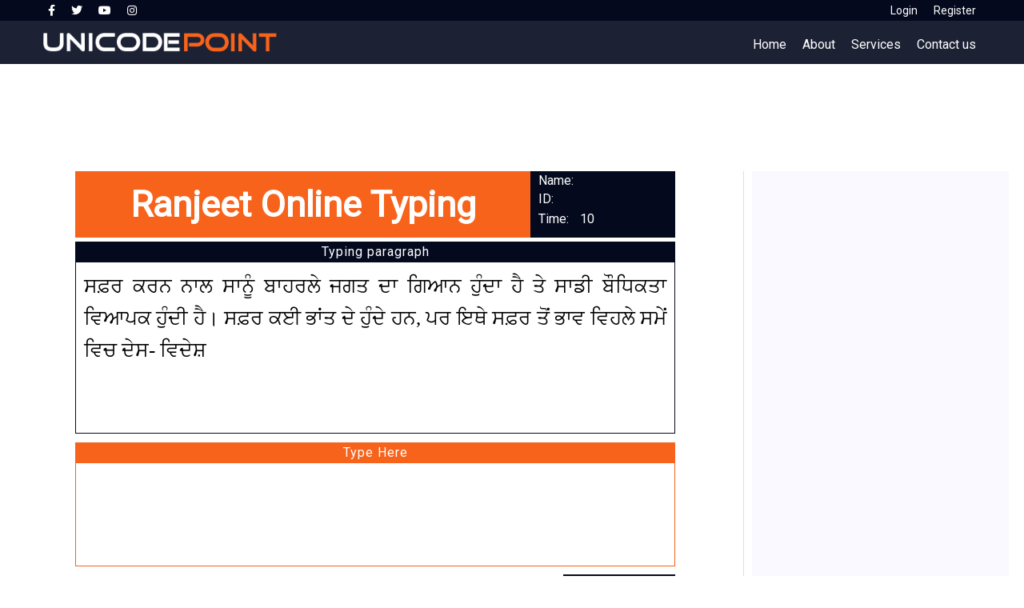

--- FILE ---
content_type: text/html; charset=utf-8
request_url: https://unicodepoint.net/typing/chunk-test/punjabi-15
body_size: 17103
content:
<!-- including contant.php for loading static contant -->
<!DOCTYPE html>
<html lang="en">

<head>
    <!-- Mobile Specific Meta -->
    <!-- <meta name="viewport" content="width=device-width, initial-scale=1, shrink-to-fit=yes"> -->
    <!-- Author Meta -->
    <meta name="author" content="Lakhvir Singh">
    <!-- Meta Description -->
    <meta name="description"
        content="This typing software especilly designed for chunk typing system in both languages english and punjabi paragraphs with character based typing result.">
    <!-- Meta Keyword -->
    <meta name="keywords"
        content="online chunk typing software, free chunk typing software for english and raavi, online chunk typing app for punjabi and english, mock chunk test typing software, chunk typing, ranjeet online typing, sssb chunk system">
    <!-- meta character set -->
    <meta charset="UTF-8">
    <meta http-equiv="Content-Type" content="text/html;charset=UTF-8">
    <!-- Site Title -->
    <title>Chunk typing test</title>
    <!-- including stylelink.php for css style and others -->
    <!-- social icon pack embended-->

<!-- other's meta -->
<meta property="fb:admins" content="100001630317994" />
<meta property="og:title" content="Unicodepoint typing - Free online typing preparation site.">
<meta property="og:type" content="website" />
<meta property="og:url" content="https://unicodepoint.net">
<meta property="og:image" content="https://unicodepoint.net/assets/graphics/png/unicode.png">
<meta property="og:description" content="Online typing tutor and mock test practices for typing job and govt typing test preparation">
<meta name="twitter:card" content="summary" />
<meta name="twitter:site" content="@unicodepoint" />
<meta name="twitter:title" content="Unicodepoint typing - Free online typing preparation site." />
<meta name="twitter:description" content="Online typing tutor and mock test practices for typing job and govt typing test preparation" />
<meta name="twitter:image" content="https://unicodepoint.net/assets/graphics/png/unicode.png" />
<meta content='All' name='robots' />
<!-- Base url link for site -->
<base href="https://unicodepoint.net" target="_self">

<!-- setting up canonical tag used REQUEST_URI instead PHP_SELF-->
<link rel="canonical" href="https://unicodepoint.net/typing/chunk-test/punjabi-15" />
<!-- offline awesome css font -->
<link rel="stylesheet" href="assets/temp/css/all.css">
<!-- online awesome css font -->
<script src="https://kit.fontawesome.com/a586cb48bb.js" crossorigin="anonymous"></script>

<!-- css file | unistyle.css -->
<link rel="stylesheet" href="assets/css/unistyle.css">
<!-- css file | stylework.css -->
<link rel="stylesheet" href="assets/css/stylework.css">
<!-- css file | ranstyle.css -->
<link rel='stylesheet' href='assets/css/ranstyle.css'><!-- Favicon-->
<link rel="shortcut icon" href="assets/graphics/web/fav.png">

    <!-- Global Site Tag (gtag.js) for google analytics tracking -->
    <!-- Global site tag (gtag.js) - Google Analytics -->
    <script async src="https://www.googletagmanager.com/gtag/js?id=UA-104481919-6"></script>
    <script>
        window.dataLayer = window.dataLayer || [];

        function gtag() {
            dataLayer.push(arguments);
        }
        gtag('js', new Date());
        gtag('config', 'UA-104481919-6');
    </script>
<!-- google adsense code -->
<script data-ad-client="ca-pub-8866575725452971" async src="https://pagead2.googlesyndication.com/pagead/js/adsbygoogle.js"></script>
<!-- cookies consent popup GDPR generator -->
<!-- <link rel="stylesheet" type="text/css" href="//wpcc.io/lib/1.0.2/cookieconsent.min.css"/><script src="//wpcc.io/lib/1.0.2/cookieconsent.min.js"></script><script>window.addEventListener("load", function(){window.wpcc.init({"border":"thin","colors":{"popup":{"background":"#04091e","text":"#ffffff","border":"#04091e"},"button":{"background":"#f7631b","text":"#ffffff"}},"transparency":"5","content":{"href":"https://unicodepoint.net/privacy-policy","message":"This website uses cookies to ensure you get the best experience.","button":"Accept cookies"}})});</script> -->

<!-- Not Set -->


        <!--google AdB Alert-->
    <script async src="https://fundingchoicesmessages.google.com/i/pub-8866575725452971?ers=1" nonce="-W2kGiX85R2WiRt8taUZZA"></script><script nonce="-W2kGiX85R2WiRt8taUZZA">(function() {function signalGooglefcPresent() {if (!window.frames['googlefcPresent']) {if (document.body) {const iframe = document.createElement('iframe'); iframe.style = 'width: 0; height: 0; border: none; z-index: -1000; left: -1000px; top: -1000px;'; iframe.style.display = 'none'; iframe.name = 'googlefcPresent'; document.body.appendChild(iframe);} else {setTimeout(signalGooglefcPresent, 0);}}}signalGooglefcPresent();})();</script>

        <script>(function(){/*

 Copyright The Closure Library Authors.
 SPDX-License-Identifier: Apache-2.0
*/
'use strict';var aa=function(a){var b=0;return function(){return b<a.length?{done:!1,value:a[b++]}:{done:!0}}},ba="function"==typeof Object.create?Object.create:function(a){var b=function(){};b.prototype=a;return new b},k;if("function"==typeof Object.setPrototypeOf)k=Object.setPrototypeOf;else{var m;a:{var ca={a:!0},n={};try{n.__proto__=ca;m=n.a;break a}catch(a){}m=!1}k=m?function(a,b){a.__proto__=b;if(a.__proto__!==b)throw new TypeError(a+" is not extensible");return a}:null}
var p=k,q=function(a,b){a.prototype=ba(b.prototype);a.prototype.constructor=a;if(p)p(a,b);else for(var c in b)if("prototype"!=c)if(Object.defineProperties){var d=Object.getOwnPropertyDescriptor(b,c);d&&Object.defineProperty(a,c,d)}else a[c]=b[c];a.v=b.prototype},r=this||self,da=function(){},t=function(a){return a};var u;var w=function(a,b){this.g=b===v?a:""};w.prototype.toString=function(){return this.g+""};var v={},x=function(a){if(void 0===u){var b=null;var c=r.trustedTypes;if(c&&c.createPolicy){try{b=c.createPolicy("goog#html",{createHTML:t,createScript:t,createScriptURL:t})}catch(d){r.console&&r.console.error(d.message)}u=b}else u=b}a=(b=u)?b.createScriptURL(a):a;return new w(a,v)};var A=function(){return Math.floor(2147483648*Math.random()).toString(36)+Math.abs(Math.floor(2147483648*Math.random())^Date.now()).toString(36)};var B={},C=null;var D="function"===typeof Uint8Array;function E(a,b,c){return"object"===typeof a?D&&!Array.isArray(a)&&a instanceof Uint8Array?c(a):F(a,b,c):b(a)}function F(a,b,c){if(Array.isArray(a)){for(var d=Array(a.length),e=0;e<a.length;e++){var f=a[e];null!=f&&(d[e]=E(f,b,c))}Array.isArray(a)&&a.s&&G(d);return d}d={};for(e in a)Object.prototype.hasOwnProperty.call(a,e)&&(f=a[e],null!=f&&(d[e]=E(f,b,c)));return d}
function ea(a){return F(a,function(b){return"number"===typeof b?isFinite(b)?b:String(b):b},function(b){var c;void 0===c&&(c=0);if(!C){C={};for(var d="ABCDEFGHIJKLMNOPQRSTUVWXYZabcdefghijklmnopqrstuvwxyz0123456789".split(""),e=["+/=","+/","-_=","-_.","-_"],f=0;5>f;f++){var h=d.concat(e[f].split(""));B[f]=h;for(var g=0;g<h.length;g++){var l=h[g];void 0===C[l]&&(C[l]=g)}}}c=B[c];d=Array(Math.floor(b.length/3));e=c[64]||"";for(f=h=0;h<b.length-2;h+=3){var y=b[h],z=b[h+1];l=b[h+2];g=c[y>>2];y=c[(y&3)<<
4|z>>4];z=c[(z&15)<<2|l>>6];l=c[l&63];d[f++]=""+g+y+z+l}g=0;l=e;switch(b.length-h){case 2:g=b[h+1],l=c[(g&15)<<2]||e;case 1:b=b[h],d[f]=""+c[b>>2]+c[(b&3)<<4|g>>4]+l+e}return d.join("")})}var fa={s:{value:!0,configurable:!0}},G=function(a){Array.isArray(a)&&!Object.isFrozen(a)&&Object.defineProperties(a,fa);return a};var H;var J=function(a,b,c){var d=H;H=null;a||(a=d);d=this.constructor.u;a||(a=d?[d]:[]);this.j=d?0:-1;this.h=null;this.g=a;a:{d=this.g.length;a=d-1;if(d&&(d=this.g[a],!(null===d||"object"!=typeof d||Array.isArray(d)||D&&d instanceof Uint8Array))){this.l=a-this.j;this.i=d;break a}void 0!==b&&-1<b?(this.l=Math.max(b,a+1-this.j),this.i=null):this.l=Number.MAX_VALUE}if(c)for(b=0;b<c.length;b++)a=c[b],a<this.l?(a+=this.j,(d=this.g[a])?G(d):this.g[a]=I):(d=this.l+this.j,this.g[d]||(this.i=this.g[d]={}),(d=this.i[a])?
G(d):this.i[a]=I)},I=Object.freeze(G([])),K=function(a,b){if(-1===b)return null;if(b<a.l){b+=a.j;var c=a.g[b];return c!==I?c:a.g[b]=G([])}if(a.i)return c=a.i[b],c!==I?c:a.i[b]=G([])},M=function(a,b){var c=L;if(-1===b)return null;a.h||(a.h={});if(!a.h[b]){var d=K(a,b);d&&(a.h[b]=new c(d))}return a.h[b]};J.prototype.toJSON=function(){var a=N(this,!1);return ea(a)};
var N=function(a,b){if(a.h)for(var c in a.h)if(Object.prototype.hasOwnProperty.call(a.h,c)){var d=a.h[c];if(Array.isArray(d))for(var e=0;e<d.length;e++)d[e]&&N(d[e],b);else d&&N(d,b)}return a.g},O=function(a,b){H=b=b?JSON.parse(b):null;a=new a(b);H=null;return a};J.prototype.toString=function(){return N(this,!1).toString()};var P=function(a){J.call(this,a)};q(P,J);function ha(a){var b,c=(a.ownerDocument&&a.ownerDocument.defaultView||window).document,d=null===(b=c.querySelector)||void 0===b?void 0:b.call(c,"script[nonce]");(b=d?d.nonce||d.getAttribute("nonce")||"":"")&&a.setAttribute("nonce",b)};var Q=function(a,b){b=String(b);"application/xhtml+xml"===a.contentType&&(b=b.toLowerCase());return a.createElement(b)},R=function(a){this.g=a||r.document||document};R.prototype.appendChild=function(a,b){a.appendChild(b)};var S=function(a,b,c,d,e,f){try{var h=a.g,g=Q(a.g,"SCRIPT");g.async=!0;g.src=b instanceof w&&b.constructor===w?b.g:"type_error:TrustedResourceUrl";ha(g);h.head.appendChild(g);g.addEventListener("load",function(){e();d&&h.head.removeChild(g)});g.addEventListener("error",function(){0<c?S(a,b,c-1,d,e,f):(d&&h.head.removeChild(g),f())})}catch(l){f()}};var ia=r.atob("aHR0cHM6Ly93d3cuZ3N0YXRpYy5jb20vaW1hZ2VzL2ljb25zL21hdGVyaWFsL3N5c3RlbS8xeC93YXJuaW5nX2FtYmVyXzI0ZHAucG5n"),ja=r.atob("WW91IGFyZSBzZWVpbmcgdGhpcyBtZXNzYWdlIGJlY2F1c2UgYWQgb3Igc2NyaXB0IGJsb2NraW5nIHNvZnR3YXJlIGlzIGludGVyZmVyaW5nIHdpdGggdGhpcyBwYWdlLg=="),ka=r.atob("RGlzYWJsZSBhbnkgYWQgb3Igc2NyaXB0IGJsb2NraW5nIHNvZnR3YXJlLCB0aGVuIHJlbG9hZCB0aGlzIHBhZ2Uu"),la=function(a,b,c){this.h=a;this.j=new R(this.h);this.g=null;this.i=[];this.l=!1;this.o=b;this.m=c},V=function(a){if(a.h.body&&!a.l){var b=
function(){T(a);r.setTimeout(function(){return U(a,3)},50)};S(a.j,a.o,2,!0,function(){r[a.m]||b()},b);a.l=!0}},T=function(a){for(var b=W(1,5),c=0;c<b;c++){var d=X(a);a.h.body.appendChild(d);a.i.push(d)}b=X(a);b.style.bottom="0";b.style.left="0";b.style.position="fixed";b.style.width=W(100,110).toString()+"%";b.style.zIndex=W(2147483544,2147483644).toString();b.style["background-color"]=ma(249,259,242,252,219,229);b.style["box-shadow"]="0 0 12px #888";b.style.color=ma(0,10,0,10,0,10);b.style.display=
"flex";b.style["justify-content"]="center";b.style["font-family"]="Roboto, Arial";c=X(a);c.style.width=W(80,85).toString()+"%";c.style.maxWidth=W(750,775).toString()+"px";c.style.margin="24px";c.style.display="flex";c.style["align-items"]="flex-start";c.style["justify-content"]="center";d=Q(a.j.g,"IMG");d.className=A();d.src=ia;d.style.height="24px";d.style.width="24px";d.style["padding-right"]="16px";var e=X(a),f=X(a);f.style["font-weight"]="bold";f.textContent=ja;var h=X(a);h.textContent=ka;Y(a,
e,f);Y(a,e,h);Y(a,c,d);Y(a,c,e);Y(a,b,c);a.g=b;a.h.body.appendChild(a.g);b=W(1,5);for(c=0;c<b;c++)d=X(a),a.h.body.appendChild(d),a.i.push(d)},Y=function(a,b,c){for(var d=W(1,5),e=0;e<d;e++){var f=X(a);b.appendChild(f)}b.appendChild(c);c=W(1,5);for(d=0;d<c;d++)e=X(a),b.appendChild(e)},W=function(a,b){return Math.floor(a+Math.random()*(b-a))},ma=function(a,b,c,d,e,f){return"rgb("+W(Math.max(a,0),Math.min(b,255)).toString()+","+W(Math.max(c,0),Math.min(d,255)).toString()+","+W(Math.max(e,0),Math.min(f,
255)).toString()+")"},X=function(a){a=Q(a.j.g,"DIV");a.className=A();return a},U=function(a,b){0>=b||null!=a.g&&0!=a.g.offsetHeight&&0!=a.g.offsetWidth||(na(a),T(a),r.setTimeout(function(){return U(a,b-1)},50))},na=function(a){var b=a.i;var c="undefined"!=typeof Symbol&&Symbol.iterator&&b[Symbol.iterator];b=c?c.call(b):{next:aa(b)};for(c=b.next();!c.done;c=b.next())(c=c.value)&&c.parentNode&&c.parentNode.removeChild(c);a.i=[];(b=a.g)&&b.parentNode&&b.parentNode.removeChild(b);a.g=null};var pa=function(a,b,c,d,e){var f=oa(c),h=function(l){l.appendChild(f);r.setTimeout(function(){f?(0!==f.offsetHeight&&0!==f.offsetWidth?b():a(),f.parentNode&&f.parentNode.removeChild(f)):a()},d)},g=function(l){document.body?h(document.body):0<l?r.setTimeout(function(){g(l-1)},e):b()};g(3)},oa=function(a){var b=document.createElement("div");b.className=a;b.style.width="1px";b.style.height="1px";b.style.position="absolute";b.style.left="-10000px";b.style.top="-10000px";b.style.zIndex="-10000";return b};var L=function(a){J.call(this,a)};q(L,J);var qa=function(a){J.call(this,a)};q(qa,J);var ra=function(a,b){this.l=a;this.m=new R(a.document);this.g=b;this.i=K(this.g,1);b=M(this.g,2);this.o=x(K(b,4)||"");this.h=!1;b=M(this.g,13);b=x(K(b,4)||"");this.j=new la(a.document,b,K(this.g,12))};ra.prototype.start=function(){sa(this)};
var sa=function(a){ta(a);S(a.m,a.o,3,!1,function(){a:{var b=a.i;var c=r.btoa(b);if(c=r[c]){try{var d=O(P,r.atob(c))}catch(e){b=!1;break a}b=b===K(d,1)}else b=!1}b?Z(a,K(a.g,14)):(Z(a,K(a.g,8)),V(a.j))},function(){pa(function(){Z(a,K(a.g,7));V(a.j)},function(){return Z(a,K(a.g,6))},K(a.g,9),K(a.g,10),K(a.g,11))})},Z=function(a,b){a.h||(a.h=!0,a=new a.l.XMLHttpRequest,a.open("GET",b,!0),a.send())},ta=function(a){var b=r.btoa(a.i);a.l[b]&&Z(a,K(a.g,5))};(function(a,b){r[a]=function(c){for(var d=[],e=0;e<arguments.length;++e)d[e-0]=arguments[e];r[a]=da;b.apply(null,d)}})("__h82AlnkH6D91__",function(a){"function"===typeof window.atob&&(new ra(window,O(qa,window.atob(a)))).start()});}).call(this);

window.__h82AlnkH6D91__("[base64]/[base64]/[base64]/[base64]");</script>    <style>
    #type-full-size {
        width: 750px !important;
        margin: 0 auto !important;
    }

    .fp2 {
        display: none !important;
    }

    .temp {
        display: none;
    }

    #mock #typing-paragraph {
        height: 215px !important;
    }
    </style>
</head>

<body>
    <!-- including header.php for displaying header -->
    <!-- header main container -->
    <header id="header">
        <!-- container for top header -->
        <div class="top-header">
            <!-- container for social icons -->
            <div class="top-head-social">
                <ul>
                  <li><a href="https://www.facebook.com/unicodepoint"><i class="fab fa-facebook-f"></i></a></li>
                  <li><a href="https://twitter.com/unicodepoint"><i class="fab fa-twitter"></i></a></li>
                  <li><a href="https://www.youtube.com/channel/UC_2UsqGS8wr2aeeaDQpGtmw"><i class="fab fa-youtube"></i></a></li>
                  <li><a href="https://www.instagram.com/unicodepoint"><i class="fab fa-instagram"></i></a></li>
                </ul>			
            </div>
            <!-- container for user login & dashboard -->
            <div class="top-head-userlogin">
                <ul>
						<li><a href="https://unicodepoint.net/login.php">Login</a></li>
						<li><a href="https://unicodepoint.net/register.php">Register</a></li>
				
                    <!-- <li><a href="#">Login</a></li>
                    <li>|</li>
                    <li><a href="#">Register</a></li> -->
                </ul>
            </div>
          </div>
          <!-- container for web Logo and Menubar -->
          <div id="head-row" class="">
          <!-- side nav section area starting here -->
          <div id="side-nav-container">
            <div id="mySidenav" class="sidenav">
                <a href="javascript:void(0)" class="closebtn" onclick="closeNav()">&times;</a>
                <a href="https://unicodepoint.net">Home</a>
                <a href="https://unicodepoint.net/about">About</a>
                <a href="#" class="side-sub-nav">Services&nbsp;<i class="fa fa-caret-down"></i></a>
                  <div class="side-sub-list indent-25">
                    <a href="typing/akaal-tutor-punjabi-lesson-exercise">Punjabi Tutor</a>
                    <a href="typing/akaal-tutor-english-lesson-exercise">English Tutor</a>
                    <a href="typing/punjabi-typing-practice-paragraph">Punjabi Practice</a>
                    <a href="typing/english-typing-practice-paragraph">English Practice</a>
                    <a href="typing/punjabi-mock-test-paragraph">Punjabi Mock</a>
                    <a href="typing/english-mock-test-paragraph">English Mock</a>
                    <a href="typing/punjabi-chunk-test-paragraph">Punjabi Chunk</a>
                    <a href="typing/english-chunk-test-paragraph">English Chunk</a>
                  </div>
                <a href="/blog">Blog</a>
                <a href="verify">Verify</a>  
                <a href="https://unicodepoint.net/contactus">Contact us</a>
                <a href="#"></a>
            </div>
            <span id="mobile-menu-icon" style="font-size:30px;cursor:pointer" onclick="openNav()">&#9776;</span>
          </div>     
          <!-- side nav section area ending here -->

            <!-- div container for logo -->
            <div id="logo">
              <a href="https://unicodepoint.net" target="_self" rel="noopener noreferrer"><img src=assets/graphics/web/unicodepoint.png alt="Unicodepoint-logo"></a>
             </div>
             <!-- div logo for top nav bar -->
            <div id="top-nav-container">
              <ul>
                  <li><a href="https://unicodepoint.net">Home</a></li>
                  <li><a href="https://unicodepoint.net/about">About</a></li>
                  <li>
                    <a href="#">Services</a>
                    <ul class="sub-nav">
                      <li>
                          <a href="#">Typing</a>
                          <ul class="grand-sub-nav">
                            <li><a href="typing/akaal-tutor-punjabi-lesson-exercise">Punjabi Tutor</a></li>
                            <li><a href="typing/akaal-tutor-english-lesson-exercise">English Tutor</a></li>
                            <li><a href="typing/punjabi-typing-practice-paragraph">Punjabi Practice</a></li>
                            <li><a href="typing/english-typing-practice-paragraph">English Practice</a></li>
                            <li><a href="typing/punjabi-mock-test-paragraph">Punjabi Mock</a></li>
                            <li><a href="typing/english-mock-test-paragraph">English Mock</a></li>
                            <li><a href="typing/punjabi-chunk-test-paragraph">Punjabi Chunk</a></li>
                            <li><a href="typing/english-chunk-test-paragraph">English Chunk</a></li>
                          </ul>
                      </li>
                      <li><a href="/blog">Blog</a></li>
                      <li><a href="verify">Verify</a></li>
                    </ul>
                  </li>
                  <li><a href="https://unicodepoint.net/contactus">Contact us</a></li>
                  
              </ul>
            </div>
          </div>
    </header>
    <!-- header ending here! -->
    <div id="cover"></div>
<script async src="https://pagead2.googlesyndication.com/pagead/js/adsbygoogle.js"></script>
     <!-- H100 -->
     <ins class="adsbygoogle"
          style="display:inline-block;width:100%;height:100px;max-width:1200px"
          data-ad-client="ca-pub-8866575725452971"
          data-ad-slot="6030233566"
          data-full-width-responsive="true"></ins>
     <script>
          (adsbygoogle = window.adsbygoogle || []).push({});
     </script>
    <!-- main wrapper starting here -->
    <main id="main-wrapper">


        <!-- typing software section starting here -->
        <section id="type-full-size">
            <!-- form for typing tutor -->
            <form action="" method="post" name="mock" id="mock">
                <!-- form part-1 heading -->
                <div class="form-part fp1">
                    <!-- heading left side Title area -->
                    <div class="form-part-head-left">
                       <h1>Ranjeet Online Typing</h1> 
                    </div>
                    <!-- heading right side user info area -->
                    <div class="form-part-head-right">
                        <span>Name:  </span>
                        <span>ID:  </span>
                        <span>Time: <span id="timer">10</span></span>
                    </div>
                </div>
                <!-- form part-2 typing setting area -->
                <div style="margin-top:5px;"></div>
                <div class="form-part fp2">
                    <!-- Set time area  -->
                    <div>
                        <span>SET Time</span>
                        <select name="" id="set-time">
                            <option value="01">01</option>
                            <option value="02">02</option>
                            <option value="03">03</option>
                            <option value="04">04</option>
                            <option value="05">05</option>
                            <option value="06">06</option>
                            <option value="07">07</option>
                            <option value="08">08</option>
                            <option value="09">09</option>
                            <option value="10" selected>10</option>
                            <option value="11">11</option>
                            <option value="12">12</option>
                            <option value="13">13</option>
                            <option value="14">14</option>
                            <option value="15">15</option>
                            <option value="16">16</option>
                            <option value="17">17</option>
                            <option value="18">18</option>
                            <option value="19">19</option>
                            <option value="20">20</option>
                            <option value="21">21</option>
                            <option value="22">22</option>
                            <option value="23">23</option>
                            <option value="24">24</option>
                            <option value="25">25</option>
                            <option value="26">26</option>
                            <option value="27">27</option>
                            <option value="28">28</option>
                            <option value="29">29</option>
                            <option value="30">30</option>
                        </select>
                    </div>
                    <!-- auto scrolling area -->
                    <div>
                        <!-- <span>Auto Scroll</span>
		  <input type="checkbox" name="" id=""> -->
                        <label class="container" id="scroll-container">Auto Scroll
                            <input type="checkbox" checked="checked" id="auto-scroll">
                            <span class="checkmark"></span>
                        </label>
                    </div>
                    <!-- font setting area  -->
                    <div id="size-container">
                        <span>Font Size:</span>
                        <input type="range" name="" id="" class="slider" min="1" max="100" value="50">
                    </div>
                    <!-- total words -->
                    <div>
                        <span>Paragraph Words: <span id="totalWrd">XXX</span></span>
                    </div>
                </div>
                <!-- form part-3 typing origional paragraph -->
                <div class="form-part fp3">
                    <div class="typing-para-heading">Typing paragraph</div>
                    <div id="typing-paragraph" spellcheck="false">ਸਫ਼ਰ ਕਰਨ ਨਾਲ ਸਾਨੂੰ ਬਾਹਰਲੇ ਜਗਤ ਦਾ ਗਿਆਨ ਹੁੰਦਾ ਹੈ ਤੇ ਸਾਡੀ ਬੌਧਿਕਤਾ ਵਿਆਪਕ ਹੁੰਦੀ ਹੈ। ਸਫ਼ਰ ਕਈ ਭਾਂਤ ਦੇ ਹੁੰਦੇ ਹਨ, ਪਰ ਇਥੇ ਸਫ਼ਰ ਤੋਂ ਭਾਵ ਵਿਹਲੇ ਸਮੇਂ ਵਿਚ ਦੇਸ- ਵਿਦੇਸ਼ ਵਿਚ ਰਹਿ ਰਹੇ ਲੋਕਾਂ ਦੇ ਜੀਵਨ ਤੇ ਰਹਿਣੀ-ਬਹਿਣੀ ਦੀ ਜਾਣਕਾਰੀ ਦੀ ਪ੍ਰਾਪਤੀ ਲਈ ਕੀਤਾ ਗਿਆ ਸਫ਼ਰ ਹੈ ਨਾ ਕਿ ਵਪਾਰਕ ਜਾਂ ਕਿਸੇ ਹੋਰ ਅਜਿਹੇ ਮਨੋਰਥ ਲਈ ਕੀਤਾ ਗਿਆ ਸਫ਼ਰ। ਭਾਰਤੀ ਰਿਸ਼ੀਆਂ-ਮੁਨੀਆਂ ਅਤੇ ਪੀਰਾਂ-ਫ਼ਕੀਰਾਂ ਨੇ ਮਨੁੱਖਤਾ ਦੇ ਕਲਿਆਣ ਲਈ ਥਾਓ- ਫਰ ਕੀਤਾ। ਗੌਤਮ ਬੁੱਧ ਨੇ ਬੁੱਧ ਮਤ ਦੇ ਪਰਚਾਰ ਲਈ ਅੰਤਾਂ ਦਾ ਸਫ਼ਰ ਕੀਤਾ। ਗੁਰੂ ਨਾਨਕ ਦੇਵ ਜੀ ਨੇ ਦੈਵੀ ਗੁਣਾਂ ਤੇ ਨਿਰਭਰ ਸਰਬ-ਸਾਂਝੇ ਧਰਮ ਦਾ ਸੰਦੇਸ਼ ਦੇਣ ਲਈ ਉਦਾਸੀਆਂ ਧਾਰਨ ਕੀਤੀਆਂ। ਪਹਿਲੀ ਉਦਾਸੀ ਵਿਚ ਉਨ੍ਹਾਂ ਨੇ ਸਾਰੇ ਭਾਰਤ ਦਾ, ਦੂਜੀ ਉਦਾਸੀ ਵਿਚ ਸੁਮੇਰ ਪਰਬਤ ਦਾ ਅਤੇ ਤੀਜੀ ਉਦਾਸੀ ਵਿਚ ਮੱਕੇ-ਮਦੀਨੇ ਦਾ ਸਫ਼ਰ ਕੀਤਾ। ਸ੍ਰੀ ਵਿਨੋਭਾ ਭਾਵੇ ਨੇ ਵੀ ਭੂ- ਦਾਨ ਅੰਦੋਲਨ ਸਬੰਧੀ ਬੇਸ਼ੁਮਾਰ ਪਦ-ਯਾਤਰਾ ਕੀਤੀ। ਕੋਈ ਵੇਲਾ ਸੀ ਜਦੋਂ ਭਾਰਤ ਵਿਚ ਦੂਰ-ਦੁਰਾਡੇ ਦੇ ਸਫ਼ਰ ਨੂੰ ਅਪਸ਼ਗਨ ਸਮਝਿਆ ਜਾਂਦਾ ਸੀ। ਲੋਕੀਂ ਆਪਣੇ ਦੋਸਤਾਂ-ਮਿੱਤਰਾਂ, ਸਾਕ-ਸਬੰਧੀਆਂ ਤੋਂ ਵਿਛੜਦੇ ਹੋਏ ਢਾਹਾਂ ਮਾਰ ਮਾਰ ਰੋਂਦੇ ਸਨ, ਇਹ ਸੋਚ ਕੇ ਕਿ ਪਤਾ ਨਹੀਂ ਮੁੜ ਮੇਲ ਹੋਏ ਕਿ ਨਾਂਹ। ਅਜਿਹੇ ਸਮੇਂ ਸਮੁੰਦਰ ਟੱਪਣਾ ਤਾਂ ਇਕ ਪਾਸੇ ਰਿਹਾ, ਦਰਿਆ ਪਾਰ ਕਰਨ ਵਾਲਾ ਵੀ ਕਲੰਕਤ ਤੇ ਅਧਰਮੀ ਸਮਝਿਆ ਜਾਂਦਾ ਸੀ। ਸ਼ਾਇਦ ਆਵਾਜਾਈ ਦੇ ਵਸੀਲਿਆਂ ਦੀ ਅਣਹੋਂਦ ਅਤੇ ਰਸਤੇ ਵਿਚ ਜੰਗਲੀ ਜਾਨਵਰਾਂ, ਡਾਕੂਆਂ ਤੇ ਹੋਰ ਅਨੇਕ ਅਚਨਚੇਤ ਆ ਪਈਆਂ ਆਫ਼ਤਾਂ ਕਰਕੇ ਘਰੋਂ ਬਾਹਰ ਨਿਕਲਣ ਵਾਲਿਆਂ ਦਾ ਹੌਸਲਾ ਢਾਹੁਣ ਲਈ ਇਹ ਦੂਸ਼ਨ ਲਾਏ ਜਾਂਦੇ ਸਨ, ਪਰ ਅੱਜਕੱਲ ਆਵਾਜਾਈ ਦੇ ਤੇਜ਼ ਤੋਂ ਤੇਜ਼ਤਰ ਅਤੇ ਸੁਵਿਧਾਜਨਕ ਸਾਧਨ ਪੈਦਾ ਹੋ ਗਏ ਹਨ। ਹੁਣ ਸਫ਼ਰ ਕਰਨਾ ਨਾ ਕੇਵਲ ਅਨੰਦ ਮਾਣਨ ਦਾ ਸਾਧਨ ਹੋ ਗਿਆ ਹੈ ਸਗੋਂ ਵਿਦਿਆ-ਪ੍ਰਾਪਤੀ ਦਾ ਸੋਮਾ ਵੀ ਬਣ ਗਿਆ ਹੈ। ਸਫ਼ਰ ਦੁਆਰਾ ਅੱਖਾਂ ਨਾਲ ਸਾਖਿਆਤ ਵੇਖੀਆਂ ਥਾਵਾਂ, ਕੰਨ ਖੋਲ੍ਹ ਕੇ ਸੁਣੀਆਂ ਭਿੰਨ ਭਿੰਨ ਲੋਕਾਂ ਦੀਆਂ ਵਾਰਤਾਵਾਂ ਸਫ਼ਰ ਕਰਨ ਵਾਲੇ ਦੇ ਗਿਆਨ ਵਿਚ ਵਾਧਾ ਕਰਦੀਆਂ ਹਨ। ਉਸ ਨੂੰ ਭਿੰਨ ਭਿੰਨ ਲੋਕਾਂ ਦੀ ਰਹਿਣੀ-ਬਹਿਣੀ ਬਾਰੇ ਪਤਾ ਲੱਗਦਾ ਹੈ। ਅਜਿਹਾ ਗਿਆਨ ਯਾਤਰਾ-ਪੁਸਤਕਾਂ ਦੇ ਪਾਠ ਰਾਹੀਂ ਵੀ ਪ੍ਰਾਪਤ ਹੋ ਸਕਦਾ ਹੈ, ਪਰ ਉਹ ਗਿਆਨ ਪੂਰਾ ਪ੍ਰਭਾਵ ਨਹੀਂ ਪਾ ਸਕਦਾ ਜਿਹੜਾ ਕਿ ਅੱਖੀਂ ਵੇਖੀ ਤੇ ਕੰਨੀਂ ਸੁਣੀ ਦਾ ਪੈਂਦਾ ਹੈ। ‘ਤਾਜ ਮਹੱਲ’ ਬਾਰੇ ਢੇਰ ਸਾਰੀਆਂ ਪੁਸਤਕਾਂ ਪੜ੍ਹਨ ’ਤੇ ਵੀ ਓਨੀ ਨੇੜਤਾ ਨਸੀਬ ਨਹੀਂ ਹੁੰਦੀ ਜਿੰਨੀ ਕਿ ਇਕ ਵਾਰ ਅੱਖੀਂ ਵੇਖਿਆਂ ਹੋ ਜਾਂਦੀ ਹੈ। ਸਫ਼ਰ ਇਕ ਯਾਤਰੀ ਨੂੰ ਸਹਿਣਸ਼ੀਲਤਾ, ਸੰਜਮ ਤੇ ਅਨੁਸ਼ਾਸਨ ਸਿਖਾਉਂਦਾ ਹੈ। ਸਫ਼ਰ ਵਿਚ ਆਈਆਂ ਅਨੇਕ ਔਕੜਾਂ ਸਫ਼ਰ ਕਰਨ ਵਾਲੇ ਨੂੰ ਸਹਿਣਸ਼ੀਲ ਬਣਾ ਦਿੰਦੀਆਂ ਹਨ ; ਉਸ ਵਿਚੋਂ ਡਰ ਤੇ ਘਬਰਾਹਟ ਜਾਂਦੀ ਰਹਿੰਦੀ ਹੈ।ਉਹ ਸੰਜਮ ਤੋਂ ਕੰਮ ਲੈਂਦਾ ਹੈ ਅਤੇ ਆਪਣੇ-ਆਪ ਨੂੰ ਅਨੁਸ਼ਾਸਨ ਵਿਚ ਰੱਖਣ ਦਾ ਹਰ ਸੰਭਵ ਯਤਨ ਕਰਦਾ ਹੈ। ਸਹਿਜੇ ਸਹਿਜੇ ਇਹ ਗੁਣ ਉਸ ਦੇ ਵਿਅਕਤਿਤਵ ਦੇ ਅਨਿੱਖੜਵੇਂ ਅੰਗ ਬਣ ਜਾਂਦੇ ਹਨ। ਸਫ਼ਰ ਦੇ ਦੌਰਾਨ ਕਈ ਲੋਕਾਂ ਨੂੰ ਮਿਲਣ ’ਤੇ ਇਸ ਤਰ੍ਹਾਂ ਉਨ੍ਹਾਂ ਦੇ ਜੀਵਨ ਦਾ ਅਧਿਐਨ ਕਰਨ ਦਾ ਅਵਸਰ ਮਿਲਦਾ ਹੈ। ਉਨ੍ਹਾਂ ਲੋਕਾਂ ਦੇ ਜੀਵਨ ਵਿਚਲੇ ਗੁਣ ਅਪਣਾਏ ਜਾਂਦੇ ਹਨ ਅਤੇ ਆਪਣੇ ਗੁਣ ਉਨ੍ਹਾਂ ਨੂੰ ਦਿੱਤੇ ਜਾਂਦੇ ਹਨ। ਇਸ ਤਰ੍ਹਾਂ ਵਿਸ਼ਵ ਵਿਚ ਏਕਤਾ, ਸਾਂਝ ਤੇ ਭਾਈਬੰਦੀ ਪੈਦਾ ਹੋ ਜਾਂਦਾ ਹੈ। ਸਫ਼ਰ ਰਾਹੀਂ ਦਿਸ਼ ਮਾਣਨ ਅਤੇ ਕੁਦਰਤ ਦੀ ਗੋਦ ਵਿਚ ਮਸਤੀ ਨਾਲ ਝੂਮਣ ਦਾ ਸਮਾਂ ਪਾਪਤ ਹੁੰਦਾ ਹੈ।ਨਵੀਆਂ ਥਾਵਾਂ ਤੇ ਨਵੇਂ ਦਿਸ਼, ਵਿਸ਼ੇਸ਼ ਕਰ ਕੇ ਸ਼ੁਕਦੀਆਂ ਨਦੀਆਂ, ਸ਼ਾਂਤ ਸਾਗਰ, ਅਟੱਲ ਖੜੇ ਪਹਾੜ ਤੇ ਹਰੇ ਭਰੇ ਜੰਗਲ ਮਨੁੱਖੀ ਮਨ ਨੂੰ ਅਨੰਦ ਦੀ ਟੀਸੀ ਤੇ ਲੈ ਜਾਂਦੇ ਹਨ। ਮਨੁੱਖ ਕਾਦਰ ਦੀ ਅਪਾਰ ਕੁਦਰਤ ਨਾਲ ਇਕ-ਮਿਕ ਹੋ ਕੇ ਅਦੁੱਤੀ ਸਰੂਰ ਮਾਣਦਾ ਹੈ। ਸਫ਼ਰ ਕਰਨਾ ਸਾਹਸ ਤੇ ਦਲੇਰੀ ਦਾ ਕੰਮ ਹੈ। ਇਸ ਨਾਲ ਮਨੁੱਖ ਦੇ ਮਨ ਵਿਚੋਂ ਹੀਣ-ਭਾਵ ਅਤੇ ਸੰਗ ਦੂਰ ਹੋ ਜਾਂਦੀ ਹੈ : ਫੁਰਤੀਲੀ ਰੁਚੀ ਪੈਦਾ ਹੁੰਦੀ ਹੈ, ਜਿਹੜੀ ਜੀਵਨ ਵਿਚ ਬਹੁਤ ਸਹਾਈ</div>
                </div>
                <!-- form part-4 current typing info -->
                <div class="form-part fp4">

                </div>
                <!-- form part-5 user typing input area -->
                <div class="form-part fp5">
                    <div class="typing-input-heading">Type Here</div>
                    <textarea name="user-type" spellcheck="false" id="usr-para" onkeypress=strock();
                        onkeydown="chunk(event);"></textarea>
                </div>
                <!-- form part-6 typing submission area like button -->
                <div class="form-part fp6">
                    <span>Paragraph By : <span id="para-author">Ranjeet Kaur</span></span>
                    <span id="chunk-number"></span>
                    <input type="button" value="Quick Result" onclick=result();>
                </div>
                <input type="hidden" name="" id="para-lang" value="punjabi">
                <input type="hidden" name="" id="para-id" value="15">
            </form>

            <!-- advertising area -->
            			
            <div id="app-info">
                <p class="app-ver">App. Ver.: <span class="ver-no">4.0.24.2</span></p>
                <p class="required">Fully compatible with Latest Firefox & Chrome browser.</p>
            </div>
            <div class="temp">
                <span id="tempPara"></span>
                <textarea name="" id="tempType"></textarea>
            </div>
            <!-- include extra info about app -->
            <div style="text-align: justify; margin-top: 25px;">
  <h4 style="text-align: center; margin-bottom: 10px;">
    GUIDELINE / ABOUT / HELP FOR TYPING SOFTWARE
  </h4>
  <p style="padding: 10px;">
    The main objective of this website is to provide an easy typing experience
    with the help of typing software. There are many types of typing software on
    this website. For a new user, it is a bit difficult to understand. What is
    the right option for him/her. Let's start and know about each one.
  </p>
  <div style="margin-left: 35px;">
    <ol style="list-style-type:upper-roman;">
      <li style="padding: 7px 0px;">
        <b>Akaal Typing Tutor: </b>This is for users who are learners. They do
        not know how to type and they do not have control over the keyboard. If
        you make many mistakes while typing then this is also for you, as it
        will help reduce stroke error.
      </li>
      <li style="padding: 7px 0px;">
        <b>Typing Practice: </b>very useful for users who are beginer in typing.
        this is the next step of typing on this website. after gaining basic
        skill of typing in specific language. you can continue here your typing
        journey. it is more difficult to do typing paragraph without any help or
        hint. don't worry in here is an optional highlighter and live report
        available for you. you can't mis type or skip any word, because
        highlighter always helps you. practicing typing with it, makes it
        interesting also build your typing speed and accuracy. you will get
        typing report in both words based and character based rules with basic
        information.
      </li>
      <li style="padding: 7px 0px;">
        <b>Mock Test: </b>It is very popular typing interface as it is similar
        to typing test. It does not have supporting features, which makes it a
        typing test simulator software. here you will get full typing test
        report on result window, by default you will get character based report.
        But you can set your own typing rules and also can get words based
        typing report. in the typing report you can check various types of error
        such as split, join/merge, wrong, skip, extra, and wrong words. you can
        also save these records in your profile and track own typing progress.
        so it is useful for every user.
      </li>
      <li style="padding: 7px 0px;">
        <b>Chunk Test: </b>It contains all features of "Mock Test". Difference
        is that it has fixed width interface that provide typing paragraph in
        chunks and mock test provides full screen width and provide full
        paragraph. chuck test built based on SSSB 2018 typing rules. espeacially
        for sssb's candidates. there is nothing special it just copy of specific
        board's software. keep your practice continue on mock test.
      </li>
    </ol>
  </div>
</div>
        </section>

        <!-- typing software section ending here -->
        <!-- including sidebar.php for loading sidebar area content -->
        <!-- sidebar area starting here -->
<aside id="sidebar">
    <div id="sidebar-content">

 	    <!--<div class="content-box">-->
            <!--<h4>Sponcer</h4>-->
      <!--      <div class="para-out center">-->
      <!--          <a href="https://forms.gle/pFbzhsAraZvgknm68" target="_blank" onClick="courseVisit()"; >-->
      <!--              <img src="assets/graphics/png/Coaching.png" alt="Offline Learning">-->
      <!--          </a>-->
      <!--      </div>-->
      <!--  </div>-->

        <!-- advertisement start -->
                <div class="content-box">
            <!-- <h4>Sponsor</h4> -->
            <div>
                <script async src="https://pagead2.googlesyndication.com/pagead/js/adsbygoogle.js"></script>
    <!-- VRads -->
    <ins class="adsbygoogle"
         style="display:block"
         data-ad-client="ca-pub-8866575725452971"
         data-ad-slot="9808591850"
         data-ad-format="auto"
         data-full-width-responsive="true"></ins>
    <script>
         (adsbygoogle = window.adsbygoogle || []).push({});
    </script>            </div>
        </div>
        
        <!-- advertisement end -->
        <!-- <div class="content-box">
            <h4>Sponsor</h4>
            <div>
                <img src="assets/graphics/png/320x320.png" alt="">
            </div>
        </div> -->

        <!-- <div class="content-box">
            <h4>New Arena Timing</h4>
            <div style="text-align: center;">
                <h3>English Typing</h3>
                <h2 style="margin-top: 4px;">9AM - 10AM Daily</h2><br>
                <H3>Punjabi Typing</H3>
                <h2 style="margin-top: 4px;">5PM - 6PM Daily</h2>
            </div>
        </div> -->


        <div class="content-box">
            <h4>Join WA Group</h4>
            <div class="para-out center">
                <img src="assets/graphics/web/unicodeWAG.jpg" alt="Join WhatsApp Group"><br/>
                <a href="https://chat.whatsapp.com/LDHiJupFSMb18gmJhVtQVy" target="_blank"><b>Join Link</b></a>
            </div>
        </div>





        <!-- advertisement start -->
                <div class="content-box">
            <!-- <h4>Sponsor</h4> -->
            <div>
                <script async src="https://pagead2.googlesyndication.com/pagead/js/adsbygoogle.js"></script>
          <!-- LinkAdRes -->
          <ins class="adsbygoogle"
               style="display:block"
               data-ad-client="ca-pub-8866575725452971"
               data-ad-slot="2538727800"
               data-ad-format="link"
               data-full-width-responsive="true"></ins>
          <script>
               (adsbygoogle = window.adsbygoogle || []).push({});
          </script>            </div>
        </div>
        
        <!--<div class="content-box">-->
        <!--    <h4>Follow Us</h4>-->
        <!--    <div class="para-out center">-->
        <!--        <img src="assets/graphics/png/follow-unicodepoint.png" alt="Follow us on soacial media">-->
        <!--    </div>-->
        <!--</div>-->
        



                <!-- <div class="content-box">
            <h4>Register User ???</h4>
            <div>
                <p>Create a free account to save and track your typing progress and also get extra benefits.</p>
            </div>
        </div> -->
            </div>
<!-- Load Facebook SDK for JavaScript -->
      <div id="fb-root"></div>
      <script>
        window.fbAsyncInit = function() {
          FB.init({
            xfbml            : true,
            version          : 'v9.0'
          });
        };

        (function(d, s, id) {
        var js, fjs = d.getElementsByTagName(s)[0];
        if (d.getElementById(id)) return;
        js = d.createElement(s); js.id = id;
        js.src = 'https://connect.facebook.net/en_US/sdk/xfbml.customerchat.js';
        fjs.parentNode.insertBefore(js, fjs);
      }(document, 'script', 'facebook-jssdk'));</script>

      <!-- Your Chat Plugin code -->
      <div class="fb-customerchat"
        attribution=setup_tool
        page_id="110125720564172"
  theme_color="#ff7e29">
      </div>
      
      <script>
        function courseVisit() {
            var myAjax = new XMLHttpRequest();
            myAjax.open("GET", "/api/visit-counter.php");
            myAjax.send();
        }

      </script>
</aside>
<!-- sidebar area ending here -->
    </main>
    <!--main wrapper ending here  -->

    <!-- including footer.php for displaying footer -->
        <script async src="https://pagead2.googlesyndication.com/pagead/js/adsbygoogle.js"></script>
     <!-- HRads -->
     <ins class="adsbygoogle"
          style="display:block"
          data-ad-client="ca-pub-8866575725452971"
          data-ad-slot="6440269432"
          data-ad-format="auto"
          data-full-width-responsive="true"></ins>
     <script>
          (adsbygoogle = window.adsbygoogle || []).push({});
     </script>    <!-- Footer area Starting here -->
    <footer id="footer">
        <div class="footer-rows">
            <div class="footer-column fc-1">
                <h6>Typing</h6>
                <ul>
                    <li><a href="typing/akaal-tutor-punjabi-lesson-exercise">Punjabi Tutor</a></li>
                    <li><a href="typing/akaal-tutor-english-lesson-exercise">English Tutor</a></li>
                    <li><a href="typing/punjabi-typing-practice-paragraph">Punjabi Practice</a></li>
                    <li><a href="typing/english-typing-practice-paragraph">English Practice</a></li>
                    <li><a href="typing/punjabi-mock-test-paragraph">Punjabi Mock Test</a></li>
                    <li><a href="typing/english-mock-test-paragraph">English Mock Test</a></li>
                    <li><a href="typing/punjabi-chunk-test-paragraph">Punjabi Chunk Test</a></li>
                    <li><a href="typing/english-chunk-test-paragraph">English Chunk Test</a></li>
                </ul>
            </div>
            <div class="footer-column fc-2">
                <h6>Total Visitor</h6>
                <p>                    <!-- Start of WebFreeCounter Code -->
                    <a href="https://www.hitwebcounter.com" target="_blank">
                        <img src="https://hitwebcounter.com/counter/counter.php?page=8006536&amp;style=0010&amp;nbdigits=9&amp;type=page&amp;initCount=11901024" title="Free Counter" alt="web counter" border="0"></a>
                    <!-- End of WebFreeCounter Code -->

                </p>
                <!-- only visitor counter script -->
                <!-- <script type='text/javascript' src='https://www.freevisitorcounters.com/auth.php?id=6cb97b363de84549fe34afae9be0ce31f40be45a'></script>
                     <script type="text/javascript" src="https://www.freevisitorcounters.com/en/home/counter/701898/t/1"></script> -->
            </div>
            <div class="footer-column fc-3">
                <h6>Quick Links</h6>
                <ul>
                    <!-- <li><a href="index">Home</a></li>
                    <li><a href="about">About</a></li> -->
                    <li><a href="team">Team</a></li>
                    <li><a href="/blog">Blog</a></li>
                    <li><a href="/pricing.php">Pricing</a></li>
                    <li><a href="/refund-policy.php">Refund & Cancellation</a></li>
                    <li><a href="/privacy-policy.php">Privacy Policy</a></li>
                    <li><a href="/terms.php">Terms & conditions</a></li>
                    <!-- <li><a href="contactus">Contact us</a></li> -->
                </ul>
            </div>
        </div>
        <div class="copy-right-area">
            <p>unicodepoint &copy; 2017-26 | Powered by: <span class="highlight">Relybit.</span></p>
        </div>
    </footer>
    <!-- footer area ending here -->
    <script src="assets/js/styling.js"></script>

    <script src='assets/js/chunk-script.js'></script><script type="text/javascript"  charset="utf-8">



</script><!-- <script src=""></script> -->    <!-- js code for chunk test -->
    <script>
    var paraType = document.getElementById("para-lang").value;
    var extraSpace = 35;

    if (paraType == "punjabi") {
        extraSpace = 40;
        document.getElementById("typing-paragraph").style.fontFamily = "raavi";
        document.getElementById("usr-para").style.fontFamily = "raavi";
    } else {
        extraSpace = 35;
    }
    // document.getElementById("typing-paragraph").style.fontSize = saveSize +"px";
    document.getElementById("typing-paragraph").style.lineHeight += extraSpace + "px";
    // document.getElementById("usr-para").style.fontSize = saveSize +"px";
    document.getElementById("usr-para").style.lineHeight += extraSpace + "px";
    for (var i = 1; i <= 10; i++) {
        document.getElementById("c" + i).style.fontFamily = "raavi";
    }
    </script>
</body>

</html>

--- FILE ---
content_type: text/html; charset=UTF-8
request_url: https://hitwebcounter.com/counter/counter.php?page=8006536&style=0010&nbdigits=9&type=page&initCount=11901024
body_size: 3090
content:
�PNG

   IHDR   �      �>֠   	pHYs  �  ��+  �IDATx��[1���}���`�H�xA�������l��f����8�p��Nb����l6���tpA�SpA78��\�t�6���V���R�TRkfپu�`��HO������_�{p�1����~��]��΢p���!� 6��Д>1�m�4�"���Q�ݴ�A+���Zxp��1�!��[hu�C�5(��'����=� ��M;�t[{��h?ކPNDG+��y ��ս�%�\����cuؚ�5 M���dH�����8�z����OR�f�% �y�v;hG���v"�j���e������?���x�NhXs����j��D��F�E)���sG����qP��C������B ϫ�ȉ%�iG)E� ԥW{��J��ǃ���T�$M��m��l��6RJ�e����v݂�Bx^�� ��{E�,-|6��V��8a���X�iqx�����c�{ �1 �1 �(�Py.�ĝٻl[w�z�G�A)�@�(z��̹~2�Ά�Q� �(��A<���IL�ڌV��y� �R*��������m�X�����QlY�E�8>�N+>Fí�ـ#�0~��s@.I�)icq���T���3�rep`,��|ϫ����)�4I,OSy.��m�,���y���RʩR��gBƒ��x2IQO`�������E	;{��K9�N��@�9ʐ�>�}.YYc)gM>y�wql�>pΟ>}n2< a���"MO�SH�0��3G�B�Oo�*M��|�y X9~qD��!�>�Pա�i�: mOL&�t��W����i�`B`o/���	�Q������j�Z����'{{!c��/�9z=�|��3nn ���&��_����z�D��4�f��)���<�ɣG����h*�ߣ(�+��p��=<z����*�h>��۷��&U�k)����~�R��4ζ� �38����	`,�߼�f����C�~?<x��V���b�����L��g4���go�$�U��ݿnn���w���z�D�?}��K����|�����P�~ǫ��F�����:˖����Mm�  �W(���4�E�2��b�<G���8�� ���[j4ۇ<�<���>��痗�b1�r�e�,s~�����,���� ̐_�l	 pV���8vf�E>u�B�(MO�4Y,���h6K�R�eq���ɘ6ϫҸ�i���l��L�m�Ig�����l�_�ڧ,/����#! ��Rh�DQ�\L��-I��.�H�F4Ȣ8I X,d,e���!SX9�98�ebV��*_��iJd�HZ�H~	>N��d6�5�G�����q	��Ӥ,����XJ��e�Tj'�S�h�RJ��9c�y4y��}�6�y�,��E.+%� _7��=���Ϲ6�r��R'�y �s�c���W�m�%/_�E�1=8��m�q��ryz~~����3��c���U'(�c!��,��S�}n�<PcI8��P+V�}�=	�8 �4��)���3J�I(�6>�\�\\��Pdn#��0���)���4��X�q�z�v��Pj3b�>�>X�u��z��Z9���𼮺Vp�V��0�]��N٧��ݙ�ꅳ�#��ix*�'���6D+���j6��u帥�i���տ��To\���S)I�$���'qLKҥ�:��8��G�!���n� |�y^����v�iڢ��F8���(j	�@{�)�8��S��qč��G
�����!jio����X �8�{�ezq9r@�WW@�i�F�ߟ��G�7�����(B��dD}�V�l�O��>��w^FD �(�ł����&1Mσ���R*o
�;��cG�L�:GRED3�}�y���yŌs���qY#�
�0�zƞ�!���\����A�g9��LL�/�L˂������YŶ˧Y"���u:�&"@0�ı��)�H��9Z�9?�"��Fi����Z��}��5dc㱪��:4P�c��E�kP��3ٛ.k�+σ�?��4h|})]}���Zm��bq�eq��Tӕ���~+|��0@�lL�l�$q����c��mzG����q�(�e�yӔ�Ϧ?m����.q���l�lN�tpE.k�3�8��0��2��I�T�=��ҨP� ����8I�����	[�������͡��^�Ҧ��T
�qL�pL��[����烤n��@�񃢐�,�}ݵ�Nc<�q�ng�5`�V���yr -���[��g�qz��*,U�B�8p��j����8m]q���ِ%������ls\H�aG�&�� DA@��,SE��N�2�k����Ҟ?-U3%|JM �A�;���=�<2�4��ӎƞ79١ԧM�"NE�/!�l�m9?C���\]U>JQ�<����E��ξ=?�Q�׊��.5)l>�߇�=�" :�"�2�q�j��cwI���ri�#ޯ.�s�"I ;C�q\��H�J�C�Q�Q� ��B�㘗Z�n3�:;�����l0 �F�RH	�Phm�m�Oᎅ�9�:"r��i�Xu@�jY��+��)^��2{��p���A#"Z3D���W��
`g�r��� ������0<�o��9�(u��5�\'J�hh����1�Z�¼5�4c{9g1��'EV6����|�62 �4�4��ѩD��iV�f���ʋ8 ��t:�Y�.�pG�c��o��d�7k#�}DgG 0N�|�>c�Su�v��M=�0|��aM_#/
�2�����f�w7��Wi�RF�^�m���|<��o�N�O�P0v�iQ��2`�0(o9��j�t�9J���|df����pw�s���7��%½����I:�K����>�F�"á�f@��?gg��6c{����5{5:s���!��h�q�ܚ8o�c�bEqvp@��<�(5J�4�t4���>\��1��T�ܭ��٧�������� ��B�f0Ѻ�㽚V�qd������ɀ�sQ�]��Dl��	�5�v�~�׻��Ӷ��fb �8*5SZ��c�V��QS�]�O71�����{�oz؎�y�!茸�Q�}'=k��[�V����9m�R������n_�m����P�	C"��Θ͊@6���*e�֭��اU�\Ό2P��]3�}����ط5�w�J��8�]>�t
��l���6�G�P��ѭP����r`��Dbi����nj�����~��f��ܪUG��׶���24y��N�֕�"�/1^���P���B#��LB��    IEND�B`�

--- FILE ---
content_type: text/html; charset=utf-8
request_url: https://www.google.com/recaptcha/api2/aframe
body_size: 268
content:
<!DOCTYPE HTML><html><head><meta http-equiv="content-type" content="text/html; charset=UTF-8"></head><body><script nonce="XvB1V48xN-eoVxXQciHwFw">/** Anti-fraud and anti-abuse applications only. See google.com/recaptcha */ try{var clients={'sodar':'https://pagead2.googlesyndication.com/pagead/sodar?'};window.addEventListener("message",function(a){try{if(a.source===window.parent){var b=JSON.parse(a.data);var c=clients[b['id']];if(c){var d=document.createElement('img');d.src=c+b['params']+'&rc='+(localStorage.getItem("rc::a")?sessionStorage.getItem("rc::b"):"");window.document.body.appendChild(d);sessionStorage.setItem("rc::e",parseInt(sessionStorage.getItem("rc::e")||0)+1);localStorage.setItem("rc::h",'1770066361902');}}}catch(b){}});window.parent.postMessage("_grecaptcha_ready", "*");}catch(b){}</script></body></html>

--- FILE ---
content_type: text/css
request_url: https://unicodepoint.net/assets/css/unistyle.css
body_size: 5105
content:
/* Author : Lakhvir Singh
Date Created: 21-01-2020 */

/* Over all Preset and variable start here! */
@import url('https://fonts.googleapis.com/css?family=Roboto&display=swap');
*{
    margin: 0;
    padding: 0;
    outline: none;
    text-decoration: none;
    /* user-select: none; */
    font-family: 'Roboto', sans-serif;
    box-sizing: border-box;
}
:root{
    --primary-color-blue: #04091e;
    --secondry-color-orange: #f7631b;
    --primary-alpha: #04091ecc;
}
/* Over all Preset and variable declaratin end here1 */

/* Hide counter info */
img.counterimg {
    display: none;
    opacity: 0;
    visibility: hidden;
}

/* header styling start here! */
#header{
    position: fixed;
    left: 0;
    right: 0;
    top: 0;
    z-index: 2;    
}
#header .top-header{
    display: flex;
    justify-content: space-between;
    background-color: var(--primary-color-blue);
    font-size: 14px;
    padding: 0px 50px;
}
#header ul{
    display: flex;
    list-style: none;
}
#header a, #header li{
    text-decoration: none;
    color: #ffffff;
}
#header a:hover{
    color: var(--secondry-color-orange);
}
#header li a{ /*update insert a*/
    display: block;
    padding: 5px 10px;
}
#head-row{
    display: flex;
    justify-content: space-between;
    padding: 15px 50px 0px;
    /* border-bottom: 1px solid var(--primary-alpha); */
}
.row-trans{
    background-color: transparent;
}
.head-row-fill{
    transition: all 0.5s;
    background-color: #04091ee6;
}
#head-row li{
    /* padding: 5px 25px; */
    position: relative;
}
#logo{
    /* margin-left: 20px; */
}
#logo img{
    width: 300px;    
}
/* special css for multilevel nav bar starting here*/
#top-nav-container li a{
    padding-bottom: 15px;
}
#top-nav-container .sub-nav{
    display: none;
} 
#top-nav-container li:hover > .sub-nav{
    display: block;
    position: absolute;
}
#top-nav-container li:hover > .sub-nav li a{
    display: block;
    /* transition: all 0.5s; */
    background-color: #04091ee6;
    padding: 7px 20px;
    white-space: nowrap;    
}
#top-nav-container .grand-sub-nav{
    display: none;
} 
#top-nav-container .sub-nav li:hover > .grand-sub-nav{
    display: block;
    position: absolute;
    right: 100%;
    top:0px;
    border-top: 2px solid var(--secondry-color-orange);
}
#top-nav-container .sub-nav li:hover > .grand-sub-nav li a{
    display: block;
    /* transition: all 0.5s; */
    background-color: #04091ee6;
    padding: 7px 20px;
}
#top-nav-container .sub-nav li:hover a { 
    /* background: greenyellow;  */
}
#top-nav-container li:hover li a:hover, #top-nav-container .sub-nav li:hover > .grand-sub-nav li a:hover { 
    background: var(--secondry-color-orange);
    color: #ffffff;
} 
.side-sub-list{
    display: none;
}  
/* special css for multilevel nav bar ending here*/

/* header styling end here */

/* banner styling start here */
#home-banner{
    width: 100%;
    height: 100vh;
    /* background: url("../graphics/web/unicodepint-dashborad.jpg") no-repeat; */
    background: url("https://sites.google.com/site/unicodepoint/unicodepint-dashborad.jpg") no-repeat;
    background-size: cover;
    background-position: right;
}
#overlay-alpha{
    background-color: var(--primary-alpha);
    position: absolute;
    top: 0;
    right: 0;
    left: 0;
    width: 100%;
    height: 100vh;
}
#banner-head{
    display: flex;
    flex-direction: column;
    justify-content: center;
    width: 100%;
    height: 100vh;
    z-index: 2;
    color: #ffffff; 
}
#banner-head h1{
    font-size: 55px;
    z-index: 1;
    margin: 0 auto;
    letter-spacing: 1px;  
}
#banner-head p{
    font-size: 18px;
    z-index: 1;
    margin: 0 auto;    
}
#banner-head .get-container {   /* for get started link*/
    padding-top: 20px;
    display: block;
    width: 200px;
    margin: 0 auto;
    z-index: 1;
    text-align: center;
}
#banner-head a{
    color: white;
    font-size: 20px;
    font-weight: bold;
    letter-spacing: 2px;
    padding: 10px 20px;
    background-color: var(--secondry-color-orange);
    /* border-style: none; */
    border: 2px solid var(--secondry-color-orange);
    outline: none;
    text-decoration: none;
    z-index: 1;
}
#banner-head a:hover{
    color: var(--secondry-color-orange);
    background-color: transparent;   
}
#slider-container{
    margin: 0px 50px;
    overflow: hidden;
}
#lightSlider{
   /* transition: 2s; */
}
/* banner styling end here */

/* service styling start here */
#services{
    margin: 150px 0px;
}
#services h3{      
    text-align: center;
    font-size: 3em;
}
#services .service-boxes{
    display: flex;
    justify-content: space-around;
    margin-top: 100px;
}
#services .service-img{
    border: 2px solid var(--primary-alpha);
    position: relative;
    margin: auto;
    overflow: hidden;
    width: 250px;
    height: 150px;
}

#services .service-img img{
    max-width: 100%;
    /* max-height: 100%; */
}

#services .service-img img:hover, #services h4:hover{
    transform: scale(1.1);
    transition: all .3s ease-in-out;
    overflow: hidden;
    cursor: pointer;
}
#services h4{
    margin-top: 15px;
    text-align: center;
    font-size: 22px;
    font-weight: bold;
}
#services h4:hover{
    color: var(--secondry-color-orange);
}
#services a{
    color: var(--primary-color-blue);
}
/* service styling end here */

/* team section styling starting here*/
#our-team{
    padding: 150px 0px;
    /* background-color: #eeeeee; */
    background-color: #f9f9ff;
}
#our-team .team-boxes{
    display: flex;
    justify-content: space-around;
    margin-top: 100px;
    padding: 0 150px;
}


#our-team h3{      
    text-align: center;
    font-size: 3em;
}
#our-team .member-img{
    border: 2px solid var(--primary-alpha);
    position: relative;
    margin: auto;
    overflow: hidden;
    width: 150px;
    height: 150px;
    cursor: pointer;
}

#our-team .member-img img:hover, #our-team h4:hover{
    transform: scale(1.1);
    transition: all .3s ease-in-out;
    overflow: hidden;
}
#our-team .member-img img{
    max-width: 100%;
    /* max-height: 100%; */
    
}
#our-team h4, #our-team p{
    text-align: center;
}
#our-team h4:hover{
    color: var(--secondry-color-orange);
    cursor: pointer;
}
/* team section styling ending here */

/* Faq area starting here */
#faq-area{
    background-color: var(--secondry-color-orange);
    padding: 75px 150px;
}
#faq-area .faq-label{
    display: flex;
    justify-content: space-between;
    /* margin: 75px 150px; */
}
#faq-area h4{
    font-size: 2.5em;
    color: #ffffff;
    font-weight: bold;
}
#faq-area a{
    padding: 15px 50px;
    border:2px solid #ffffff;
    outline: none;
    background-color: #ffffff;
    font-size: 22px;
    color: var(--primary-color-blue);
    text-decoration: none;
}
#faq-area a:hover{
    background-color: var(--primary-color-blue);
    color: #ffffff;
    border:2px solid #ffffff;
}
/* Faq area ending here */



/* cover area styling starting here */
#cover{
    display: block;
    width: 100%;
    height: 90px;
    /* background-color: var(--primary-alpha); */
}
/* cover area styling english here */

/* main wrapper styling starting here */
#main-wrapper{
    display: flex;
    /* padding: 100px 50px; */
    justify-content: flex-start;
    align-content: space-between;
    width: 97%;
    max-width: 1290px;
    margin: 20px auto;
    min-height: 100vh;
}
/* main wrapper styling ending here */



/* side bar styling starting here */
#sidebar{
    /* flex-basis: 100%; */
    /* flex-grow: 1; */
    margin-left: 10px;
    padding-left: 10px;
    border-left: 1px solid #dedede;
}
#sidebar img{
    max-width: 100%;
    overflow: hidden;
}
#sidebar #sidebar-content{
    width: 321px;
}
#sidebar .content-box{
    background-color: #f9f9ff;
    padding: 25px;
    margin-bottom: 30px;
}
#sidebar h4{
    background-color: var(--secondry-color-orange);
    text-align: center;
    padding: 10px 0px;
    color:#ffffff;
    font-size: 24px;
    font-weight: 500;
    margin-bottom: 15px;
    letter-spacing: 1px;
}
/* sidebar styling ending here */

/* About page styling strating here*/
#about-main-content article{
   display: flex;
   flex-direction: column;
   margin: auto 5px;
}
#about-main-content h1{
text-align: center;
padding: 25px 0px 10px;
font-size: 30px;
}

#about-main-content h4{
    text-align: left;
    padding: 30px 0px 5px;
    font-size: 20px;
    text-transform: uppercase;
}
#about-main-content p{
    font-size: 18px;
    line-height: 28px;
    /* letter-spacing: 1px; */
    word-spacing: 5px;
    text-align: justify;
}
#about-main-content h4, #about-main-content h2{
    color: var(--primary-color-blue);
}
#about-main-content .founder{
    padding: 20px 0px;
    line-height: 30px;
}
#about-main-content .founder-name{
    color: var(--secondry-color-orange);
}
/*  about page styling endling here */

/* contact us styling starting here */
#contactus-area{
    margin: 20px auto;
    text-align: center;
}
#contactus-area h1{
    font-size: 30px;
    color: var(--primary-color-blue);
}
.form-style{
    display: flex;
    flex-direction: column;
    justify-content: space-around;
    max-width: 800px;
    margin: 0 auto;
    height: 600px;
    text-align: center;
}
.form-style input[type=text], .form-style input[type=email], .form-style input[type=password], .form-style input[type=date], .form-style input[type=number]{
    width: 421px;
    font-size: 18px;
    padding: 20px 30px;
    outline: none;
    border-style: none;
    border-bottom: 1px solid;
}
.form-style input[type=text]:hover, .form-style input[type=email]:hover, .form-style input[type=password]:hover, .form-style input[type=date]:hover, .form-style input[type=email]:hover{
    border-color: var(--secondry-color-orange);
}
.form-style input, .form-style textarea{
    caret-color: var(--secondry-color-orange);
}
.form-style textarea{
    font-size: 17px;
    padding: 20px;
    resize: none;
}
.form-style input[type=submit]{
    /* width: 421; */
    font-size: 20px;
    font-weight: 500;
    padding: 20px 30px;
    overflow: hidden;
    background-color: var(--primary-color-blue);
    color: #ffffff;
    text-transform: uppercase;
    border: none;
    /* border-color: var(--primary-color-blue); */
}
.form-style input[type=submit]:hover{
    background-color: var(--secondry-color-orange);
    /* border-color: var(--secondry-color-orange); */
}


/* contact us styling ending here */

/* login form styling start here */
#login-form{
    margin: 20px auto;
    text-align: center;
    
}
#login-form .login-style{
    height: 300px;
}
#login-form h1{font-size: 28px;}

/* login form styling end here */

/* Registrain form styling start here */

#register-form{
    margin: 20px auto;
    text-align: center;
    
}
#register-form .register-style{
    height: 400px;
}
#register-form h1{font-size: 28px;}

.relative-links{  /*  **** relative linke start here****  */
    display: flex;
    justify-content: space-between;
}
.relative-items{
    display: block;
}
.relative-items a{
    font-weight: 600;
    color: var(--primary-color-blue);
}
.relative-items a:hover{
    color: var(--secondry-color-orange);
}
.ErrorMsg{
    color: #ff0040;
}
.OkMsg{
    color:rgb(15, 124, 15);
}
/* Registration form styling end here */

/* profile area styling startig here*/
#profile-area{
    width: 100%;
    background-color: #f9f9ff;
    padding: 20px 10px;
}
.profile-header{
    display: flex;
    margin: 20px 20px 0px;
    justify-content: space-between;
}
.profile-header h6{
    padding-right: 5px;
}
#profile-area a{
    display: block;
    margin-bottom: 10px;
}
#profile-area h4{
    font-size: 20px;
    margin-bottom: 10px;
}
#profile-area h6{
    font-size: 16px;
    margin-bottom: 10px;
}

.user-name{
    color: var(--secondry-color-orange);
}
.profile-header-boxes div{
    display: flex;
}
.welcome-user{
    text-align: center;
}
.welcome-user h1{
    margin-bottom: 25px;
}
.welcome-user p{
    line-height: 24px;
}
.profile-header-boxes img{
    width: 100px;
    max-height: 115px;
    border: 1px solid;
}
.profile-center{
    display: flex;
    margin: 20px auto;
    justify-content: space-around;
}
.profile-center-boxes{
    background-color: var(--secondry-color-orange);
    padding: 5px 20px;
    border-radius: 5px;
    color: #ffffff;
    text-align: center;
}

.lang-heading{
    text-align: center;
    padding: 25px 0px 0px;
}
.eng{padding-top: 0px;}
.log-lang p{
    padding: 50px  0px 5px;
}
.profile-footer table{
    border-collapse: collapse;
    width: 100%;
}
.profile-footer td, .profile-footer th{
    padding: 8px;
    text-align: center;
    border-bottom: 1px solid #ddd;
}
.profile-footer tr:hover{
    background-color: #f5f5f5;
}
.profile-footer-index div{
    text-align: center;
    color: var(--secondry-color-orange);
    font-size: 20px;
    text-decoration: underline;
}
.premium{
    display: none;
}
/* profile area styling ending here */

/* edit profile styling start here */
#edit-profile form{
    display: flex;
    flex-direction: row-reverse;
    width: 100%; 
    justify-content: space-between;
    height: 800px;
}

#edit-right{
    flex-basis: 500px;
}
#edit-left{
    flex-basis: 200px;
}
#edit-profile img{
    width: 100%;
    height: auto;
}
#edit-profile .save-btn{
    width: 100%;
    margin: 50px auto 5px;
}
#edit-profile input[type="file"] {
    display: none;
}
#edit-profile .file-upload {
    /* border: 1px solid #ccc; */
    display: block;
    /* padding: 6px 12px; */
    cursor: pointer;

    font-size: 20px;
    font-weight: 500;
    padding: 20px 30px;
    overflow: hidden;
    background-color: var(--primary-color-blue);
    color: #ffffff;
    /* text-transform: uppercase; */
    border: none;
    
}
#edit-profile .file-upload:hover{
    background-color: var(--secondry-color-orange);
    color: #ffffff;
}


/* edit profile styling ending here */
/* profile tabs styling starting here */
#profile-tab {
    justify-content: space-between;
}
#profile-tab a {
    padding: 10px 20px;
    background: var(--primary-color-blue);
    color: #ffffff;
    text-transform: uppercase;
    margin: 2px;
    width: 100%;
    text-align: center;
}
#profile-tab a:hover{
    background: var(--secondry-color-orange);
}
#profile-tab a:active{
    background-color: burlywood;
}
/* profile tabs styling ending here */
/* 404 error page custom */
#not-found {
    flex-grow: 1;
    align-items: center;
    margin: 100px 0;
}    
/* 404 error page custom */

/* footer area starting here */
#footer{
    background-color: var(--primary-color-blue);
    color: #ffffff;
    padding: 100px 0px 10px 0px;
}
#footer .footer-rows{
    display: flex;
    justify-content: space-around;
}
#footer li{
    list-style: none;
    
}
#footer h6{
    font-size: 18px;
    font-weight: 500;
}
#footer a{
    text-decoration: none;
    color: #777777;;
    font-size: 13px;
    font-weight: 500;
}
#footer a:hover{
    color: var(--secondry-color-orange);
}
#footer .copy-right-area{
    text-align: center;
    margin-top: 25px;
}

.highlight{
    color: var(--secondry-color-orange);
}
#footer .fc-2{
    display: flex;
    flex-direction: column;
}
#footer .fc-2 p{
    margin: auto;
}
/* footer area ending here */

/* side nav start here */
#side-nav-container{
    display: none;
}
#mobile-menu-icon{
    color: #ffffff;
    padding-right: 15px;
}
.sidenav {
    height: 100%;
    width: 0;
    position: fixed;
    z-index: 1;
    top: 0;
    left: 0;
    background-color: var(--primary-alpha);
    overflow-x: hidden;
    transition: 0.5s;
    padding-top: 60px;
  }
  
  .sidenav a {
    padding: 8px 8px 8px 32px;
    text-decoration: none;
    font-size: 25px;
    color: #818181;
    display: block;
    transition: 0.3s;
  }
  
  .sidenav a:hover {
    color: #f1f1f1;
  }
  
  .sidenav .closebtn {
    position: absolute;
    top: 0;
    right: 25px;
    font-size: 36px;
    margin-left: 50px;
  }

/* side nav end here */
/* payment area styling start here */
/* service dash page */
#item-offer{
    margin: auto;
}
#item-offer .items{
    justify-content: space-between;
    flex-wrap: wrap;
}
#item-offer .items div{    
    display: flex;
    flex-direction: column;
    justify-content: space-between;
    padding: 10px 30px;
    flex-basis: 225px;
    text-align: center;
    /* margin: auto 0; */
}
#item-offer .btn{
    margin-top: 10px;
}
#order{
    display: flex;
    flex-direction: column;
    margin: 50px auto;
}
#thankyou h4{
    padding: 10px 0px;
}
/* payment area styling end here */

/* job/blog post styling start here */
#job-cards{
    width: 100%;
}
.card{
    width: 100%;
    height: 250px;
    margin-bottom: 5px;
}
.post-img{
    flex-shrink: 0;
    color: #ffffff;
    font-size: 28px;
    text-transform: uppercase;
    text-align: center;
    background-color: antiquewhite;
    border: 1px solid #F4F2EC;
    width: 200px;
    height: 200px;    
    overflow: hidden;    
}
.post-img img{
    max-width: 100%;
    margin: auto;
    color: #ffffff;
}
.post-img span {
    width: 100%;
    height: 100%;
    display: flex;
    justify-content: center;
    align-items: center;
}    
.post-img:hover{
    color: #000000;
}
.post-meta{
    /* background-color: #ffe5e5; */
    background-color: #fffde5;
    padding: 4px 10px;
    margin-left: 5px;
    justify-content: space-around;
}
.post-info{
    /* background-color: #ffe5e5; */
    background-color: #fffde5;
    padding: 4px 10px;
    margin: 5px 0px 15px ;
    justify-content: space-between;
}
.post-text{
    width: 100%;
    height: 200px;
}
.post-text h2{
    color: #ffffff;
    text-transform: capitalize; 
    padding: 7px 5px 7px 25px;
}
.post-text p{
    font-size: 18px;
    line-height: 28px;
    letter-spacing: 1px;
    word-spacing: 2px;
    padding: 10px 5px 10px 25px;
}
.title-box{
    background-color: var(--primary-color-blue);
    margin: 0px 0px 0px 5px;
}
.title-box:hover{
    background-color: var(--secondry-color-orange);
}
.desc-box{
    background-color: #F9F9FF;
    margin-left: 5px;
    height: 100%;
    overflow: hidden;
}
#pagination .paging{
    list-style: none;
    width: 50%;
    margin: 0 auto;
}
#pagination li{
    margin: 0 auto;
}
#pagination a{    
    padding: 7px 15px;
    font-weight: 600;
    font-size: 20px;
}
#pagination a:hover{
    background-color: var(--secondry-color-orange);
    color: #ffffff;
    transition: ease-in-out 0.2s;
}
/* job/blog post styling end here */
/* certificate styling start here */
#certificate{
    width: 100%;
    max-width: 1024px;
    /* height: 475px; rgb(242, 242, 242)*/
    background: linear-gradient(0deg, rgb(255, 255, 255), rgb(254, 225, 209));
    border: 7px solid #ffaa90;
}
#certificate .date-no{
    justify-content: space-between;
    padding: 15px 10px 0px;
    font-weight: 900;
}
#certificate .badge{
    text-align: center;
}
#certificate .badge img{
    width: 150px;
    filter: hue-rotate(180deg) drop-shadow(0px 0px 6px #ffaa90);
}
#certificate .certify{
    text-align: center;
    padding-bottom: 25px;
}
#certificate .certify div{
    padding: 4px 0px;
    font-size: 20px;
}
#certificate .certify div:nth-child(1){
    padding-top: 5px;
}
#certificate .certify div:nth-child(2){
    color: var(--secondry-color-orange);
    /* color: #ff685c; */
    font-size: 32px;
    font-weight: 900;
    padding: 4px 0px;
}
#certificate .sign-logo{
    justify-content: space-between;
    padding: 15px 10px 0px;
    /* margin-bottom: -5px; */
}
#certificate .sign-logo img:nth-child(1){
    width: 150px;
    height: 45px;
    transform: rotateZ(-4deg);
    margin-bottom: -10px;
}
#certificate .sign-logo img:nth-child(2){
    width: 225px;
    height: 20px;
    align-self: flex-end;
}
#certificate .bottom-line{
    justify-content: space-between;
    padding: 0px 10px 15px 25px;
}
/* certificate styling end here */
/* comments system stying start here */
#comment-box{
    width:100%;
}
#comment-box .c-meta{
    display: flex;
    font-size: 15px;
    flex-direction: row;
    justify-content: space-between;
    background: ghostwhite;
    padding: 5px;
}
#comment-box .c-meta span:nth-child(1){
    color: var(--secondry-color-orange);
     font-weight: 900;
    text-transform: capitalize;
}
#comment-box .c-meta span:nth-child(2){
    font-weight: 600;
}
#comment-box .comment-response{
    margin-left: 50px;
}
#comment-box .comment-response, #comment-box .comments{
    border: 1px solid var(--primary-color-blue);
    margin-top: 10px;
    margin-bottom: 10px;
    /* padding: 5px 10px; */
    /* background: ghostwhite; */
}
#comment-box .comment-response{
    border: none;
    border-bottom: 1px solid var(--primary-color-blue);
}
#comment-box .comment-response:hover{
    border-color: var(--secondry-color-orange);
    background: #FFFDE7;
    /* border-width: 1px; */
    /* border-bottom-style: dashed; */
}
#comment-box .comments:hover{
    border-color: var(--secondry-color-orange);
    background: #FFFDE7;
    /* border-width: 1px; */
    /* border-style: dashed; */
}
#comment-box .comment-response div:nth-child(2){
    /* color:orange; */
    padding: 15px 5px 5px;
}
#comment-box .comments div:nth-child(2){
    /* color:orange; */
    padding: 5px 5px;
}
#comment-box .comment-reply textarea, #comment-box .comment-form textarea{
    width: 100%!important;
    height: 75px;
    display: block;
    max-width: 100%!important;
    min-width: 50%;
    max-height: 300px;
    overflow: hidden;
    font-size: 18px;
    padding: 10px 5px;
}
#comment-box .comments input[type="button"]{
    display: flex;
    margin-left: auto;
}
#comment-box input[type="button"], #comment-box input[type="submit"], #comment-box input[type="reset"]{
    display: inline-block;
    padding: 5px 25px;
    margin: 10px;
    font-size: 16px;
    background: var(--primary-color-blue);
    border: none;
    color: #ffffff;
}
#comment-box input[type="button"]:hover, #comment-box input[type="submit"]:hover, #comment-box input[type="reset"]:hover{
    background: var(--secondry-color-orange);
    cursor: pointer;
}
#comment-box input[type="submit"]{
    margin-right:50px;
}
#comment-box .comment-form{
    margin-bottom: 25px;
}
#comment-box input[type="text"] {
    width: 25%;
    padding: 5px;
    margin: 5px 20px 10px 0px;
    min-width: 225px;
}
#comment-box input[type="email"] {
    width: 50%;
    padding: 5px;
    margin: 5px 0px 10px;
    min-width: 450px;
}
#reply-box{
    /* border: 2px dashed orangered; */
}
#comment-title p:nth-child(1){
    background: var(--secondry-color-orange);
    color: #ffffff;
    margin-top: 30px;
    padding: 5px 10px;
}
#comment-title p:nth-child(2){
    padding: 5px 10px;
    color: red;
}
/* comments system styling end here*/
/*post styling start here*/
#post .post-title{
    
}
/*post styling end here*/
/**/
/* Extra large devices (large laptops and desktops, 1200px and down) */
  @media only screen and (max-width: 1152px) {
    #faq-area h4 {
        font-size: 2.2em;
    }
    #faq-area a {
        padding: 10px 50px;
    }
    #sidebar #sidebar-content {
        width: 280px;
    }

}
  /* Large devices (laptops/desktops, 992px and down) */
  @media only screen and (max-width: 992px) {
    #banner-head h1{
        font-size: 45px;
    }
    #services .service-img {
        width: 200px;
        height: 115px;
    }
    #our-team .member-img {
        width: 100px;
        height: 100px;        
    }
    #faq-area h4 {
        font-size: 2em;
    } 
    #faq-area a {
        padding: 10px 40px;
    }
    #faq-area {
        padding: 50px 60px;
    }
    #footer{
        padding: 50px 0px 10px 0px;
    }
    #sidebar #sidebar-content {
        width: 260px;
    }
    .profile-footer table th:nth-of-type(7), .profile-footer table td:nth-of-type(7){
        display: none;
    }
    .profile-footer table th:nth-of-type(8), .profile-footer table td:nth-of-type(8){
        display: none;
    }            
}
 /*for medium devices width 900px  */
@media only screen and (max-width: 900px) {
    #sidebar #sidebar-content {
        width: 225px;
    }
    #profile-area{
        padding: 5px 2px;
    }
    #profile-area h4 {
        font-size: 18px;
    }    
}
/*  for medium devies width 852px */
@media only screen and (max-width: 852px) { 
    #profile-area h4 {
        font-size: 16px;
    } 
    .profile-header {
        margin: auto;
        font-size: 14px;
    }    
    .profile-center{
        flex-direction: column;
    }
    .profile-center-boxes{
    display: flex;
    justify-content: space-around;
    margin: 20px 5px;
    }
}
  /* Medium devices (landscape tablets, 768px and up) */
  @media only screen and (max-width: 768px) {
    #main-wrapper {
        flex-direction: column;
    }
    #sidebar {
        margin-top: 25px;
        padding-top: 25px;
        margin-left: 0px;
        padding-left: 0px;
        border-left: none;
        border-top: 1px solid #dedede;
    }
    #sidebar #sidebar-content {
        width: 100%;
        display: flex;
        flex-wrap: wrap;
        flex-basis: 100%;
    }      
    #banner-head h1{
        font-size: 40px;
    }  
    #head-row{
        justify-content: flex-start;
        padding: 9px 50px;
    }
    #logo img{
        margin-top: 10px;
    }  
    #faq-area{
        padding: 50px;
    }  
    #faq-area h4{
        font-size: 1.5em;
    }
    #faq-area a {
        padding: 5px 20px;
        font-size: 20px;
    }
    #top-nav-container{
        display: none;
    }
    #side-nav-container{
        display: block;
    }
    .sidenav {
        padding-top: 15px;
    }
    .sidenav a {
        font-size: 18px;
    }
    #our-team .team-boxes {
        justify-content: space-between;
        padding: 0 100px;
    }
    .profile-footer table th:nth-of-type(4), .profile-footer table td:nth-of-type(4){
        display: none;
    }
    .profile-footer table th:nth-of-type(6), .profile-footer table td:nth-of-type(6){
        display: none;
    }
    .profile-footer table th:nth-of-type(7), .profile-footer table td:nth-of-type(7){
        display: none;
    }
    .profile-footer table th:nth-of-type(8), .profile-footer table td:nth-of-type(8){
        display: none;
    }

  } 
 
  /* Small devices (portrait tablets and large phones, 600px and up) */
  @media only screen and (max-width: 600px) {
    #services h3, #our-team h3 {
        font-size: 2.5em;
    }
    #banner-head a {       
        font-size: 18px;       
        padding: 7px 15px;
    }      
    #banner-head h1{
        font-size: 35px;
    }  
    #faq-area{
        padding: 35px 50px;
    }  
    #faq-area h4{
        font-size: 1.3em;
    }
    #faq-area a {
        padding: 5px 20px;
    }
    #our-team .team-boxes {
        padding: 0 50px;
    }    
}  
  /* Extra small devices (phones, 500px and down) */
@media only screen and (max-width: 500px) {
    .profile-header{
        flex-direction: column;
        align-items: center;
    }
    .welcome-user {
        order: -1;
    }
    .profile-header-boxes{
        margin: 10px auto;
    }
    
  }
  /* Extra small devices (phones, 600px and down) */
@media only screen and (max-width: 480px) {
    #services .service-img {
        width: 250px;
        height: 150px;
    }
    #services {
        margin: 50px 0px;
    }
    #our-team {
        padding: 50px 0px;
    }    
    #home-banner {
        height: 60vh;
    }
    #overlay-alpha {
        height: 60vh;
    } 
    #banner-head {
        height: 60vh;
    }       
    #our-team .team-boxes {
        flex-direction: column;
    }
    #our-team .team-box {
        padding: 25px 0px;
    }
    #our-team .member-img {
        width: 175px;
        height: 175px;
    }
    #header .top-header {
        flex-direction: column;
        align-items: center;
    }    
    #banner-head h1 {
        font-size: 25px;
    }
    #logo img {
        width: 250px;
        height: 25px;
    }
    #services h3, #our-team h3 {
        font-size: 2em;
    }
    #faq-area{
        padding: 25px 75px;
    }  
    #faq-area h4{
        font-size: 1em;
    }
    #faq-area a {
        padding: 5px 20px;
        font-size: 1em;
    }
    .form-style{
        width: 98%;
        margin: 0 2%;
    }
    .form-style input[type=text], .form-style input[type=email], .form-style input[type=password], .form-style input[type=date], .form-style input[type=number] {
        width: 100%;
    }  
    .relative-links {
        flex-direction: column;
    }
    .relative-items {    
        margin: 5px auto;
    }
    #edit-profile form {
        flex-direction: column;
        width: auto;
        height: auto;
    }
    #certificate .badge img {
        width: 100px;
    }
    #certificate .certify div {
        font-size: 14px; 
    }
    #certificate .sign-logo img:nth-child(2) {
        width: 121px;
        height: 12px;
    }
    #certificate .sign-logo img:nth-child(1) {
        width: 100px;
        height: 35px;
    }
    #certificate .certify div:nth-child(2) {
        font-size: 24px;
    }     
    #certificate .bottom-line {
        font-size: 11px;
    }    
  }

  /* Extra small devices (phones, 320px and down) */
@media only screen and (max-width: 430px) {
    #faq-area{
        padding: 15px 50px;
    }
    #faq-area .faq-label {    
        flex-direction: column;
        text-align: center;
    }  
    #faq-area h4{
        font-size: 0.9em;
        margin-bottom: 10px;
    }
    #faq-area a {
        padding: 10px 15px;
        font-size: 0.9em;
    }
}
/* Extra small devices (phones, 320px and down) */
@media only screen and (max-width: 320px) {
    .profile-footer table th:nth-of-type(9), .profile-footer table td:nth-of-type(9){
        display: none;
    }
    #head-row {
        margin-left: -35px;
    }    
}    
/* Special thanks to satnam singh */
/* keyframes for animation starting here*/

    
/* keyframes for animation ending here */



--- FILE ---
content_type: text/css
request_url: https://unicodepoint.net/assets/css/stylework.css
body_size: 408
content:
/* font indent style */
.indent-50{
    text-indent: 50px;
}
.indent-25{
    text-indent: 25px;
}
/* font width style */
.thin{
    font-weight: 100;
}
.bold{
    font-weight: 600;
}
.bolder{
    font-weight: 900;
}
/* font size style */
.title {
    font-size: 28px;
    color: #f7631b;
    text-align: center;
    padding: 10px 0px 25px;
}
.text-14{
    font-size: 14px;
    line-height: 20px;
}
.text-16{
    font-size: 16px;
    line-height: 22px;
}
.text-18{
    font-size: 18px;
    line-height: 24px;
}
.text-20{
    font-size: 20px;
    line-height: 26px;
}
.text-22{
    font-size: 22px;
    line-height: 28px;
}
.sub {
    font-size: 24px;
    line-height: 30px;
}
.huge {
    font-size: 6em;
}
.large {
    font-size: 2.5em;
}
.para-in {
    font-size: 20px;
    line-height: 30px;
    text-align: justify;
    padding: 25px 0px;
}.para-out {
    font-size: 20px;
    line-height: 30px;
    text-align: justify;
    margin: 25px 0px;
}
.list{
    font-size: 19px;
    line-height: 35px;
    text-align: justify;
    margin-left: 25px;
}
.sub-list{
    font-size: 18px;
    line-height: 33px;
    text-align: justify;
    margin-left: 50px;
}
/* font color style */
.colr-pri{
    color: #04091e;
}
.colr-sec{
    color: #f7631b;
}
.colr-alpha{
    color: #04091ecc;
}
/* display styles */
.flex-col{
    display: flex;
    flex-direction: column;
}
.flex-row{
    display: flex;
    flex-direction: row;
}
/* common element gap */
.vr-gap-outer{
    margin: 25px 0px;
}
.vr-gap-inner{
    padding: 25px 0px;
}
/* light gap */
.vr-gap-outer-l{
    margin: 10px 0px;
}
.vr-gap-inner-l{
    padding: 10px 0px;
}
.hr-gap-outer{
    margin: 0px 5px;
}
.hr-gap-inner{
    padding: 0px 5px;
}
/* text alignment */
.center{
    text-align: center;
}
.right{
    text-align: right;
}
.left{
    text-align: left;
}
.justify{
    text-align: justify;
}
/* hyperlink style */
a{
    color: #673AB7;
}
a:hover{
    color: #ef621c;
}
/* contant style */
.content{
    text-align: justify;
}
#content{
    width: 100%; 
}
#post{
    width: 100%;
    font-size: 17.4px;
    font-weight: 399;
    line-height: 30px;
    letter-spacing: 1px;
    word-spacing: 5px;
}
.post-data p{
    margin-bottom: 25px;
    text-align: justify;
}
.post-data :nth-child(1){
    text-indent: 25px;
}
.post-data :nth-child(1)::first-letter{
    color: var(--secondry-color-orange);
    font-size: 24px;
    font-weight: 600;
}
/* image sizes */
.square-100{
    width: 100px;
    height: 100px;
}
.square-150{
    width: 150px;
    height: 150px;
}
.square-200{
    width: 200px;
    height: 200px;
}
.square-250{
    width: 250px;
    height: 250px;
}
/* hyperlink button style */
.link-btn{
    display: block;
    font-size: 20px;
    font-weight: 500;
    text-align: center;
    padding: 10px 30px;
    /* margin: 5px; */
    overflow: hidden;
    background-color: var(--primary-color-blue);
    color: #ffffff;
    border: none;
}
.link-btn:hover{
    background-color: var(--secondry-color-orange);
    color: #ffffff;
}
.active-link {
    background-color: var(--secondry-color-orange);
    color: #ffffff;
}
.success {
    color: #4CAF50 !important;
}

--- FILE ---
content_type: text/css
request_url: https://unicodepoint.net/assets/css/ranstyle.css
body_size: 1914
content:
*{
    margin: 0;
    padding: 0;
    box-sizing: border-box;
}
:root{
    --primary-color-blue: #04091e;
    --secondry-color-orange: #f7631b;
    --primary-alpha: #04091ecc;
}
#type-full-size{
    width: 100%;
    display: flex;
    flex-direction: column;
}
/* typing header start here */
#mock .form-part{
    display: flex;
    flex-direction: row;
    /* width: 100%; */
}
#mock .form-part-head-left{
    background-color: var(--secondry-color-orange);
    color: #ffffff;
    padding: 15px 50px;
    width: 100%;
    font-size: 30px;
    text-align: center;
}
#mock .form-part-head-right{
    background-color: var(--primary-color-blue);
    color:#ffffff;
    width: 250px;
    display: flex;
    flex-direction: column;
}
#mock .form-part-head-right :nth-child(n){
    display: inline-block;
    margin: 2px 10px;
}
/* typing header end here */

/* typing setting control area starting here */
#mock .fp2{
    margin: 1px auto;
    justify-content: space-between;
    align-items: baseline;
}

#mock select{
    border: 2px solid #9E9E9E;
    width: 50px;
    height: 25px;
}

/* test check box starting here */

#mock .container {
    display: block;
    position: relative;
    padding-left: 35px;
    /* margin-bottom: 12px; */
    cursor: pointer;
    /* font-size: 22px; */
    -webkit-user-select: none;
    -moz-user-select: none;
    -ms-user-select: none;
    user-select: none;
  }
  
  /* Hide the browser's default checkbox */
#mock  .container input {
    position: absolute;
    opacity: 0;
    cursor: pointer;
    height: 0;
    width: 0;
  }
  
  /* Create a custom checkbox */
#mock .checkmark {
    position: absolute;
    top: -3px;
    left: 120px;
    height: 25px;
    width: 25px;
    background-color: #eee;
  }
  
  /* On mouse-over, add a grey background color */
#mock .container:hover input ~ .checkmark {
    background-color: #ccc;
  }
  
  /* When the checkbox is checked, add a blue background */
#mock .container input:checked ~ .checkmark {
    background-color: var(--secondry-color-orange);
  }
  
  /* Create the checkmark/indicator (hidden when not checked) */
#mock .checkmark:after {
    content: "";
    position: absolute;
    display: none;
  }
  
  /* Show the checkmark when checked */
#mock .container input:checked ~ .checkmark:after {
    display: block;
  }
  
  /* Style the checkmark/indicator */
#mock .container .checkmark:after {
    left: 9px;
    top: 5px;
    width: 5px;
    height: 10px;
    border: solid white;
    border-width: 0 3px 3px 0;
    -webkit-transform: rotate(45deg);
    -ms-transform: rotate(45deg);
    transform: rotate(45deg);
  }

#mock .slider{
     width: 130px;
     height: 20px;
     -webkit-appearance:none;
     background-color: #e5e5e5;
     box-shadow: inset 0 0 3px 2px rgba(80,80,80,0.05);
     /* border-radius: 12px; */
     outline: none;
     position: absolute;
     margin-left: 5px;
     /* margin: 10px 0 12px 0; */
}
#mock .slider::-webkit-slider-thumb{
    width:20px;
    height: 20px;
    -webkit-appearance:none;
    background-color: var(--secondry-color-orange);
    border-radius: 0px;
    cursor: pointer;
}
#mock .slider::-moz-range-thumb{
    width:20px;
    height: 20px;
    -webkit-appearance:none;
    background-color:var(--secondry-color-orange);
    border: none;
    border-radius: 0px;
    cursor: pointer;
}
#mock #font-info{
    margin-left: 140px;
}

/* test check box ending here */
/* typing setting control area ending here */

/* typing paragraph styling start here */
#mock .typing-para-heading{
    padding: 2px 0px;
    text-align: center;
    color: #ffffff;
    background-color: var(--primary-color-blue);
    border: 1px solid var(--primary-color-blue);
    letter-spacing: 1px;
}
#mock #typing-paragraph{
    height: 175px;
    border: 1px solid var(--primary-color-blue);
    padding: 10px;
    font-size: 25px;
    line-height: 35px;
    overflow: scroll;
    text-align: justify;
}
#mock .fp3{
    display: flex;
    flex-direction: column;
}
/* typing paragarph styling end here */
/* current typing info styling start here */
#mock .fp4{
    display: flex;
    flex-direction: row;
    justify-content: space-between;
    padding: 2px 0px;
    font-weight: 700;
}
#mock .fp4 div:nth-child(1){
    color: steelblue;
}
#mock .fp4 div:nth-child(2){
    color: #50b716;
}
#mock .fp4 div:nth-child(3){
    color: tomato;
}
/* current typing info endling here */
/* typing text area start here */
#mock .fp5{
    flex-direction: column;
}
#mock .typing-input-heading{
    margin-top: 7px;
    padding: 2px 0px;
    text-align: center;
    color: #ffffff;
    background-color: var(--secondry-color-orange);
    border: 1px solid var(--secondry-color-orange);
    letter-spacing: 1px;
}
#mock .fp5 textarea{
    display: block;
    resize: none;
    /* width: 100%; */
    height: 130px;
    border: 1px solid var(--secondry-color-orange);
    padding: 10px;
    font-size: 25px;
    line-height: 35px;
    text-align: justify;
}

/* typing text area end here */

/* typing submission area start here */
#mock .fp6{
    margin-top: 10px;
    /* justify-content: flex-end; */ 
    justify-content: space-between;
}
#mock input[type=button]{
    background-color: var(--primary-color-blue);
    color: #ffffff;
    font-size: 18px;
    padding: 10px 20px;
    border: none;
}
#mock input[type=button]:hover{
    background-color: var(--secondry-color-orange);

}
#app-info{
    text-align: center;
    font-size: 16px;
}
#app-info p{
    margin: 5px auto;
}
#app-info .ver-no{
    color: var(--secondry-color-orange);
}
#para-author{
    color: var(--secondry-color-orange);
}

/* typing submission area end here */

/* Result page styling start here */
#result{
    width: 100%;
}
#result *{
    border: 1px solid #ffffff;
}
#result .result-part{
    display: flex;
    margin: 10px auto;
    justify-content: space-between;
    /* padding: 10px 0px; */
    
}
#result .rp-1{
    padding: 05px 10px;
    background-color: var(--secondry-color-orange);
    color: #ffffff;
    border: 3px solid #ffffff;
    letter-spacing: 1px;
}
#result .rp-1 h5{
    border: none;
    font-size: 18px;
    font-weight: 500;
}
#result .WBR, #result .CBR{
    display: flex;
    flex-wrap: wrap;
}
#result .WBR{
    display: none; /* only for character based report */
}
#result .CBR{
    flex-basis: 100%; /* only for character based report */
}
#result .rp-3{
    flex-direction: column;
}
#result .rp-3 h5{
    flex-basis: 100%;
    text-align: center;
    background-color: var(--secondry-color-orange);
    color: #ffffff;
    padding: 15px 5px;
    font-size: 17px;
    font-weight: 500;
    letter-spacing: 2px;
}
#result .rp-3 span{
    /* flex-basis: 100%; */
    flex-basis: 50%;  /* only for character based report */
    justify-content: space-between;
    background-color: var(--primary-color-blue);
    color: #ffffff;
    padding: 10px 5px;
}

#result .rp-4 span{
    /* justify-content: space-around; */
    padding: 5px 20px;
    background-color: var(--secondry-color-orange);
    color: #ffffff;
}
#result .rp-5{
 /* somthing here */
}
#result .rp-6 div{
    width: 50%;
    height: auto;
    justify-content: space-between;
}
#result .rp-6 h5{
    text-align: center;
    color: #ffffff;
    background-color: var(--primary-color-blue);
    padding: 5px;
    /* border: none; */
    font-size: 17px;
    font-weight: 500;
}
#result .rp-6 .p1{    
    border: 1px solid var(--primary-color-blue);;
    margin-right: 2px;
    padding: 5px;
    text-align: justify;
    font-size: 20px;
    line-height: 30px;
    word-spacing: 3px;
}
#result .rp-6 .p2{    
    border: 1px solid var(--secondry-color-orange);;
    margin-left: 2px;
    padding: 5px;
    text-align: justify;
    font-size: 20px;
    line-height: 30px;
    word-spacing: 3px;
}
/* ********* Result color defined ******** */
#result .join{
   color: #ff5500;
   text-decoration: underline;
}
#result .xtra{
   color: #ff0099; 
   font-style: oblique;
}
#result .split{
   color: #9C27B0;
   text-decoration: line-through; 
}
#result mark{

}
#result .error{
    color: #ff0000;
}

/* REsult page styling end here */

/* typing paragarph styling start here */
/* Style the tab */
.tab {
    display: flex;
    overflow: hidden;
    /* border: 1px solid #ccc; */
    background-color: #f9f9ff;/*#f1f1f1;*/
  }
  
  /* Style the buttons inside the tab */
  .tab button {
    background-color: inherit;
    /* float: left; */
    border: none;
    outline: none;
    cursor: pointer;
    padding: 14px 0px;
    transition: 0.3s;
    font-size: 17px;
    flex-grow: 1;
    color: #000000;
  }
  
  /* Change background color of buttons on hover */
  .tab button:hover {
    background-color: var(--primary-color-blue);
    color: #ffffff;
  }
  
  /* Create an active/current tablink class */
  .tab button.active {
    background-color: var(--secondry-color-orange);
    color: #ffffff;
  }
  
  /* Style the tab content */
  .tab-content {
    display: none;
    flex-wrap: wrap;
    padding: 6px 0px;
    /* border: 1px solid #ccc; */
    border-top: none;
    margin: 0 -5px;
  }
  #paragraph-list{
      width: 100%;
  }
  .tab-content a{
      padding: 5px 0px;
      flex-basis: 120px;
      text-align: center;
      background-color: var(--primary-color-blue);
      color: #ffffff;
      font-size: 18px;
      margin: 5px;
      flex-grow: 1;
      /* font-weight: 600; */
  }
  .tab-content a:hover{
    /* padding: 5px 25px; */
    background-color: var(--secondry-color-orange);
    color: #ffffff;
    font-size: 18px;
    margin: 5px;
    /* font-weight: 600; */
}
/* typing paragarph styling end here */

/* hightlighter typing styling start here */
.target-word{
    background: yellow !important;
}
.wrong-word{
    background: red;
}
.correct-word{
    background: chartreuse;
}
/* hightlighter typing styling end here */
/* Media queries starting here */
/* Meia query for screen size 962px */
@media only screen and (max-width: 962px) {
    #size-container{
        display: none!important;
    }
}
@media only screen and (max-width: 768px) {
    #mock .form-part-head-left h1{
        font-size: 22px;
    }
}
@media only screen and (max-width: 640px) {
    #mock .form-part-head-left h1{
        font-size: 20px;
    }
    #mock .form-part-head-left{
        padding: 15px 5px;
    }
    #mock .form-part-head-right{
        width: 50%;
    }
    #result .rp-1, #result .rp-6{
        flex-direction: column;
        align-items: center;
    }
    #result .rp-6 div{
        width: 100%;
    }
}
@media only screen and (max-width: 540px) {
    #mock .fp1{
        flex-direction: column;
    }
    #mock .form-part-head-right{
        width: 100%;
        align-items: center;
    }
    #scroll-container{
        display: none!important;
    }
} 
@media only screen and (max-width: 480px) {
    #result .rp-3 span {
        flex-basis: 100%;
    }
}  

--- FILE ---
content_type: application/x-javascript
request_url: https://unicodepoint.net/assets/js/styling.js
body_size: 26
content:
var myHeader = document.getElementById('head-row');
//fucntion for scrolling color
window.onscroll=function(){
   "use strict";

   if(document.body.scrollTop > 50|| document.documentElement.scrollTop > 50){
      myHeader.classList.add('head-row-fill');
   }
   else{
      myHeader.classList.remove('head-row-fill');  
   }
   if(document.getElementById("home-banner")==null){
      myHeader.classList.add('head-row-fill');
   }
};
window.onload=function(){
   if(document.getElementById("home-banner")==null){
      myHeader.classList.add('head-row-fill');
   } 
}

if(document.getElementById("home-banner")==null){
   myHeader.classList.add('head-row-fill');
}
// function for side nav bar
function openNav() {
  document.getElementById("mySidenav").style.width = "250px";
}

function closeNav() {
  document.getElementById("mySidenav").style.width = "0";
}
// function for side nav dropdown list
var dropdown = document.getElementsByClassName("side-sub-nav");
var i;
for (i = 0; i < dropdown.length; i++) {
  dropdown[i].addEventListener("click", function() {
  this.classList.toggle("active-list");
  var dropdownContent = this.nextElementSibling;
  if (dropdownContent.style.display === "block") {
  dropdownContent.style.display = "none";
  } else {
  dropdownContent.style.display = "block";
  }
  });
}

--- FILE ---
content_type: application/x-javascript
request_url: https://unicodepoint.net/assets/js/chunk-script.js
body_size: 2487
content:
var _0x3221=["\x69\x6E\x6E\x65\x72\x54\x65\x78\x74","\x74\x79\x70\x69\x6E\x67\x2D\x70\x61\x72\x61\x67\x72\x61\x70\x68","\x67\x65\x74\x45\x6C\x65\x6D\x65\x6E\x74\x42\x79\x49\x64","\x20","\x73\x70\x6C\x69\x74","\x74\x6F\x74\x61\x6C\x57\x72\x64","\x69\x6E\x6E\x65\x72\x48\x54\x4D\x4C","\x6C\x65\x6E\x67\x74\x68","\x72\x65\x61\x64\x4F\x6E\x6C\x79","\x66\x6F\x63\x75\x73","\x75\x73\x72\x2D\x70\x61\x72\x61","\x3A","\x74\x69\x6D\x65\x72","","\x3C\x73\x70\x61\x6E\x20\x69\x64\x3D\x27\x63","\x27\x20\x73\x74\x79\x6C\x65\x3D\x27\x64\x69\x73\x70\x6C\x61\x79\x3A\x6E\x6F\x6E\x65\x3B\x27\x3E","\x3C\x2F\x73\x70\x61\x6E\x3E","\x64\x69\x73\x70\x6C\x61\x79","\x73\x74\x79\x6C\x65","\x63\x31","\x63\x6F\x6E\x74\x65\x6E\x74\x73","\x63\x68\x75\x6E\x6B\x2D\x6E\x75\x6D\x62\x65\x72","\x43\x68\x75\x6E\x6B\x3A\x20","\x6F\x6E\x6B\x65\x79\x75\x70","\x6B\x65\x79\x43\x6F\x64\x65","\x76\x61\x6C\x75\x65","\x72\x65\x70\x6C\x61\x63\x65","\x74\x72\x69\x6D","\x66\x69\x6C\x74\x65\x72","\x74\x61\x67\x4E\x61\x6D\x65","\x61\x63\x74\x69\x76\x65\x45\x6C\x65\x6D\x65\x6E\x74","\x54\x45\x58\x54\x41\x52\x45\x41","\x65\x76\x65\x6E\x74","\x77\x68\x69\x63\x68","\x6F\x6E\x6B\x65\x79\x64\x6F\x77\x6E","\x62\x6F\x64\x79","\x61\x75\x74\x6F\x2D\x73\x63\x72\x6F\x6C\x6C","\x63\x68\x65\x63\x6B\x65\x64","\x73\x63\x72\x6F\x6C\x6C\x54\x6F\x70","\x75\x6E\x64\x65\x66\x69\x6E\x65\x64","\x3C\x73\x70\x61\x6E\x20\x63\x6C\x61\x73\x73\x3D\x27\x78\x74\x72\x61\x27\x3E","\x3C\x2F\x73\x70\x61\x6E\x3E\x20","\x3C\x73\x70\x61\x6E\x20\x63\x6C\x61\x73\x73\x3D\x27\x73\x70\x6C\x69\x74\x27\x3E","\x3C\x73\x70\x61\x6E\x20\x63\x6C\x61\x73\x73\x3D\x27\x6A\x6F\x69\x6E\x27\x3E","\x3C\x6D\x61\x72\x6B\x3E","\x3C\x2F\x6D\x61\x72\x6B\x3E\x20","\x3C\x73\x70\x61\x6E\x20\x63\x6C\x61\x73\x73\x3D\x27\x65\x72\x72\x6F\x72\x27\x3E","\x66\x6C\x6F\x6F\x72","\x74\x6F\x46\x69\x78\x65\x64","\x50\x61\x73\x73","\x46\x61\x69\x6C","\x70\x61\x72\x61\x2D\x6C\x61\x6E\x67","\x70\x61\x72\x61\x2D\x69\x64","\x30\x3A\x30","\x3B\x20\x70\x61\x74\x68\x3D\x2F\x74\x79\x70\x69\x6E\x67","\x63\x6F\x6F\x6B\x69\x65","\x67\x72\x6F\x73\x73\x63\x68\x61\x72\x20\x3D\x20","\x6E\x65\x74\x63\x68\x61\x72\x20\x3D\x20","\x77\x72\x6F\x6E\x67\x63\x68\x61\x72\x20\x3D\x20","\x67\x72\x6F\x73\x73\x73\x70\x65\x65\x64\x20\x3D\x20","\x61\x63\x63\x75\x72\x61\x63\x79\x20\x3D\x20","\x72\x65\x73\x75\x6C\x74\x20\x3D\x20","\x62\x61\x63\x6B\x73\x70\x61\x63\x65\x20\x3D\x20","\x78\x74\x72\x61\x73\x70\x61\x63\x65\x20\x3D\x20","\x73\x70\x6C\x69\x74\x57\x72\x64\x20\x3D\x20","\x6A\x6F\x69\x6E\x57\x72\x64\x20\x3D\x20","\x78\x74\x72\x61\x57\x72\x64\x20\x3D\x20","\x73\x6B\x69\x70\x57\x72\x64\x20\x3D\x20","\x77\x72\x6F\x6E\x67\x57\x72\x64\x20\x3D\x20","\x74\x79\x70\x69\x6E\x67\x54\x69\x6D\x65\x20\x3D\x20","\x74\x6F\x74\x61\x6C\x54\x69\x6D\x65\x20\x3D\x20","\x74\x6F\x74\x61\x6C\x4D\x69\x73\x74\x61\x6B\x65\x73\x20\x3D\x20","\x70\x61\x72\x61\x4C\x61\x6E\x67\x20\x3D\x20","\x70\x61\x72\x61\x49\x64\x20\x3D\x20","\x63\x68\x65\x63\x6B\x50\x6F\x69\x6E\x74\x20\x3D\x20","\x72\x61\x77\x54\x69\x6D\x65\x20\x3D\x20","\x74\x6F\x74\x61\x6C\x57\x72\x64\x20\x3D\x20","\x6F\x72\x69\x67\x69\x6F\x6E\x61\x6C\x50\x61\x72\x61","\x73\x65\x74\x49\x74\x65\x6D","\x75\x73\x72\x50\x61\x72\x61","\x54\x79\x70\x65\x64\x43\x68\x65\x63\x6B","\x75\x73\x65\x72\x54\x79\x70\x65\x64\x43\x68\x65\x63\x6B","\x74\x79\x70\x69\x6E\x67\x2F\x72\x65\x73\x75\x6C\x74\x2E\x70\x68\x70","\x61\x73\x73\x69\x67\x6E","\x6C\x6F\x63\x61\x74\x69\x6F\x6E","\x30","\x20\x2F\x20","\x73\x65\x74\x2D\x74\x69\x6D\x65","\x73\x65\x6C\x65\x63\x74\x65\x64\x49\x6E\x64\x65\x78","\x6F\x70\x74\x69\x6F\x6E\x73","\x63","\x6E\x6F\x6E\x65","\x6F\x6E\x63\x68\x61\x6E\x67\x65","\x6F\x6E\x6C\x6F\x61\x64"];var orgPara,usrPara,fulErr=0,halfErr=0,xtraWrd=0,skipWrd=0,xtraSpas=0,correctWrd=0,accuracy,splitWrd=0,err=0,joinWrd=0,time,totalWrd,grosChar,netChar,backspaces=0,min,sec,timeLeft,newTime,setTime,mm,ss,si,timeStarter=1,textLength,spaceCtrl=1,chunkID=1;var typingParagraph=document[_0x3221[2]](_0x3221[1])[_0x3221[0]];var lastKey=0;function autoRun(){orgPara= document[_0x3221[2]](_0x3221[1]);orgPara= orgPara[_0x3221[0]][_0x3221[4]](_0x3221[3]);totalWrd= document[_0x3221[2]](_0x3221[5]);totalWrd[_0x3221[6]]= orgPara[_0x3221[7]];document[_0x3221[2]](_0x3221[1])[_0x3221[8]]= false;document[_0x3221[2]](_0x3221[10])[_0x3221[9]]();time= document[_0x3221[2]](_0x3221[12])[_0x3221[0]][_0x3221[4]](_0x3221[11]);if(time[1]== undefined){time[1]= 0};min= time[0];sec= time[1];timeLeft= (parseInt(min* 60)+ parseInt(sec));setTime= timeLeft;var _0x61c6x21=document[_0x3221[2]](_0x3221[1])[_0x3221[0]][_0x3221[4]](_0x3221[3]);var _0x61c6x22=_0x3221[13];var _0x61c6x23=0;for(var _0x61c6x24=1;_0x61c6x24<= 10;_0x61c6x24++){for(var _0x61c6x25=0;_0x61c6x25< 32;_0x61c6x25++){if(_0x61c6x21[_0x61c6x23]!= undefined){if(_0x61c6x25== 0){_0x61c6x22+= _0x3221[14]+ _0x61c6x24+ _0x3221[15]+ _0x61c6x21[_0x61c6x23]+ _0x3221[3]}else {if(_0x61c6x25== 31){_0x61c6x22+= _0x61c6x21[_0x61c6x23]+ _0x3221[16]}else {_0x61c6x22+= _0x61c6x21[_0x61c6x23]+ _0x3221[3]}};_0x61c6x23++}}};document[_0x3221[2]](_0x3221[1])[_0x3221[6]]= _0x61c6x22;document[_0x3221[2]](_0x3221[19])[_0x3221[18]][_0x3221[17]]= _0x3221[20];document[_0x3221[2]](_0x3221[21])[_0x3221[0]]= _0x3221[22]+ chunkID}document[_0x3221[23]]= typingFunction;function typingFunction(_0x61c6x27){if(_0x61c6x27[_0x3221[24]]== 32&& spaceCtrl== 0){spaceCtrl= 1;orgPara= typingParagraph[_0x3221[4]](_0x3221[3]);usrPara= document[_0x3221[2]](_0x3221[10])[_0x3221[25]];usrPara= usrPara[_0x3221[26]](/(\r\n|\n|\r)/gm,_0x3221[3]);usrPara= usrPara[_0x3221[27]]()[_0x3221[4]](_0x3221[3]);usrPara= usrPara[_0x3221[28]]((_0x61c6x28)=>_0x61c6x28);textLength= usrPara[_0x3221[7]];var _0x61c6x29=orgPara[_0x3221[7]];if(textLength== _0x61c6x29){clearInterval(si);document[_0x3221[2]](_0x3221[1])[_0x3221[8]]= true;result()}}else {if(_0x61c6x27[_0x3221[24]]== 32&& spaceCtrl== 1){return false}}}function bsCounter(_0x61c6x24){var _0x61c6x2b=document[_0x3221[30]][_0x3221[29]];if(_0x61c6x2b== _0x3221[31]){var _0x61c6x2c;if(window[_0x3221[32]]){_0x61c6x2c= window[_0x3221[32]][_0x3221[24]]}else {if(_0x61c6x24){_0x61c6x2c= _0x61c6x24[_0x3221[33]]}};if(_0x61c6x2c== 8|| _0x61c6x2c== 46){backspaces++}}}function strock(){if(timeStarter== 1){si= setInterval(timer,1000);timeStarter= 0};autoScroll();document[_0x3221[35]][_0x3221[34]]= function(_0x61c6x2e){if(_0x61c6x2e[_0x3221[24]]!= 32){spaceCtrl= 0;bsCounter()}}}function autoScroll(){var _0x61c6x30=document[_0x3221[2]](_0x3221[36]);if(_0x61c6x30[_0x3221[37]]){var _0x61c6x31=document[_0x3221[2]](_0x3221[10]);var _0x61c6x32=_0x61c6x31[_0x3221[38]];document[_0x3221[2]](_0x3221[1])[_0x3221[38]]= _0x61c6x32}}function result(){var _0x61c6x34=document[_0x3221[2]](_0x3221[10])[_0x3221[25]];_0x61c6x34= _0x61c6x34[_0x3221[27]]()[_0x3221[4]](_0x3221[3]);for(var _0x61c6x24=0;_0x61c6x24< _0x61c6x34[_0x3221[7]];_0x61c6x24++){if(_0x61c6x34[_0x61c6x24]== _0x3221[13]){xtraSpas++}};var _0x61c6x35=_0x3221[13];var _0x61c6x36=_0x3221[13];k= 0;skipWrd= _0x3221[13];var _0x61c6x37=0;for(var _0x61c6x24=0;_0x61c6x24< textLength;_0x61c6x24++){var _0x61c6x38=_0x3221[13];var _0x61c6x39=0;for(var _0x61c6x25=0;_0x61c6x25<= 2;_0x61c6x25++){if(orgPara[k]!= _0x3221[39]){if(usrPara[_0x61c6x24]== orgPara[k+ _0x61c6x25]){skipWrd+= _0x61c6x38;_0x61c6x37+= _0x61c6x39;_0x61c6x36+= usrPara[_0x61c6x24]+ _0x3221[3];_0x61c6x35+= _0x61c6x38+ orgPara[k+ _0x61c6x25]+ _0x3221[3];k+= _0x61c6x25+ 1;break}else {if(usrPara[_0x61c6x24+ _0x61c6x25]== orgPara[k]|| usrPara[_0x61c6x24+ _0x61c6x25+ 1]+ usrPara[_0x61c6x24+ _0x61c6x25+ 2]== orgPara[k]|| usrPara[_0x61c6x24+ _0x61c6x25+ 1]== orgPara[k]+ orgPara[k+ 1]){xtraWrd++;_0x61c6x36+= _0x3221[40]+ usrPara[_0x61c6x24]+ _0x3221[41];break}else {if(usrPara[_0x61c6x24]+ usrPara[_0x61c6x24+ 1]== orgPara[k+ _0x61c6x25]){if(_0x61c6x38!= _0x3221[13]&& _0x61c6x39== _0x61c6x25){skipWrd+= _0x61c6x38;_0x61c6x37+= _0x61c6x39;_0x61c6x35+= _0x61c6x38+ _0x3221[3]};if(_0x61c6x38!= _0x3221[13]&& _0x61c6x39== 2){_0x61c6x35+= orgPara[k+ _0x61c6x25]+ _0x3221[3];_0x61c6x36+= _0x3221[42]+ usrPara[_0x61c6x24]+ _0x3221[3]+ usrPara[_0x61c6x24+ 1]+ _0x3221[41];splitWrd++;_0x61c6x24+= 1;k+= _0x61c6x25+ 1}else {if(_0x61c6x38!= _0x3221[13]&& _0x61c6x39== 1){_0x61c6x35+= orgPara[k+ _0x61c6x25]+ _0x3221[3];_0x61c6x36+= _0x3221[42]+ usrPara[_0x61c6x24]+ _0x3221[3]+ usrPara[_0x61c6x24+ 1]+ _0x3221[41];splitWrd++;_0x61c6x24+= 1;k+= _0x61c6x25+ 1}else {_0x61c6x35+= orgPara[k+ _0x61c6x25]+ _0x3221[3];_0x61c6x36+= _0x3221[42]+ usrPara[_0x61c6x24]+ _0x3221[3]+ usrPara[_0x61c6x24+ 1]+ _0x3221[41];splitWrd++;_0x61c6x24+= 1;k+= 1}};break}else {if(usrPara[_0x61c6x24]== orgPara[k+ _0x61c6x25]+ orgPara[k+ 1+ _0x61c6x25]){if(_0x61c6x38!= _0x3221[13]&& _0x61c6x39== _0x61c6x25){skipWrd+= _0x61c6x38;_0x61c6x37+= _0x61c6x39;_0x61c6x35+= _0x61c6x38+ orgPara[k+ _0x61c6x25]+ _0x3221[3]};if(_0x61c6x39!= _0x3221[13]){_0x61c6x35+= orgPara[k+ 1+ _0x61c6x25]+ _0x3221[3];_0x61c6x36+= _0x3221[43]+ usrPara[_0x61c6x24]+ _0x3221[41];joinWrd++;k+= 2+ _0x61c6x25}else {_0x61c6x35+= orgPara[k+ _0x61c6x25]+ _0x3221[3]+ orgPara[k+ 1+ _0x61c6x25]+ _0x3221[3];_0x61c6x36+= _0x3221[43]+ usrPara[_0x61c6x24]+ _0x3221[41];joinWrd++;k+= 2+ _0x61c6x25};break}else {_0x61c6x38+= _0x3221[44]+ orgPara[k+ _0x61c6x25]+ _0x3221[45];_0x61c6x39++;if(_0x61c6x25== 2&& usrPara[_0x61c6x24]!= orgPara[k+ _0x61c6x25]){err++;_0x61c6x36+= _0x3221[46]+ usrPara[_0x61c6x24]+ _0x3221[41];_0x61c6x35+= _0x3221[46]+ orgPara[k]+ _0x3221[3]+ _0x3221[41];k++}}}}}}}};var _0x61c6x3a=err+ _0x61c6x37+ xtraWrd+ splitWrd+ joinWrd+ xtraSpas;fulErr= (err+ _0x61c6x37+ xtraWrd)* 5;halfErr= (xtraSpas+ splitWrd+ joinWrd)* 2.5;correctWrd= textLength- err;var _0x61c6x3b=fulErr+ halfErr;var _0x61c6x3c;if(setTime!= 0){_0x61c6x3c= setTime- timeLeft;var _0x61c6x3d=(parseInt(_0x61c6x3c/ 60)+ _0x3221[11]+ (_0x61c6x3c% 60))};var _0x61c6x3e=(parseInt(_0x61c6x3c/ 60)+ ((_0x61c6x3c% 60)/ 60));var _0x61c6x3f=min+ _0x3221[11]+ sec;totalWrd= _0x3221[13];grosChar= document[_0x3221[2]](_0x3221[10])[_0x3221[25]];grosChar= grosChar[_0x3221[27]]()[_0x3221[4]](_0x3221[13])[_0x3221[7]];netChar= grosChar- _0x61c6x3b;var _0x61c6x40=Math[_0x3221[47]](grosChar/ (5* _0x61c6x3e));accuracy= (100* netChar)/ grosChar;accuracy= accuracy[_0x3221[48]](2);var result=_0x3221[13];if(_0x61c6x40>= 30&& accuracy>= 92){result= _0x3221[49]}else {result= _0x3221[50]};var _0x61c6x41=document[_0x3221[2]](_0x3221[51])[_0x3221[25]];var _0x61c6x42=document[_0x3221[2]](_0x3221[52])[_0x3221[25]];var _0x61c6x43=1;if(_0x61c6x3d== _0x3221[53]){_0x61c6x43= 0}else {_0x61c6x43= 1};var _0x61c6x44=_0x3221[54];document[_0x3221[55]]= _0x3221[56]+ grosChar+ _0x61c6x44;document[_0x3221[55]]= _0x3221[57]+ netChar+ _0x61c6x44;document[_0x3221[55]]= _0x3221[58]+ _0x61c6x3b+ _0x61c6x44;document[_0x3221[55]]= _0x3221[59]+ _0x61c6x40+ _0x61c6x44;document[_0x3221[55]]= _0x3221[60]+ accuracy+ _0x61c6x44;document[_0x3221[55]]= _0x3221[61]+ result+ _0x61c6x44;document[_0x3221[55]]= _0x3221[62]+ backspaces+ _0x61c6x44;document[_0x3221[55]]= _0x3221[63]+ xtraSpas+ _0x61c6x44;document[_0x3221[55]]= _0x3221[64]+ splitWrd+ _0x61c6x44;document[_0x3221[55]]= _0x3221[65]+ joinWrd+ _0x61c6x44;document[_0x3221[55]]= _0x3221[66]+ xtraWrd+ _0x61c6x44;document[_0x3221[55]]= _0x3221[67]+ _0x61c6x37+ _0x61c6x44;document[_0x3221[55]]= _0x3221[68]+ err+ _0x61c6x44;document[_0x3221[55]]= _0x3221[69]+ _0x61c6x3d+ _0x61c6x44;document[_0x3221[55]]= _0x3221[70]+ _0x61c6x3f+ _0x61c6x44;document[_0x3221[55]]= _0x3221[71]+ _0x61c6x3a+ _0x61c6x44;document[_0x3221[55]]= _0x3221[72]+ _0x61c6x41+ _0x61c6x44;document[_0x3221[55]]= _0x3221[73]+ _0x61c6x42+ _0x61c6x44;document[_0x3221[55]]= _0x3221[74]+ _0x61c6x43+ _0x61c6x44;document[_0x3221[55]]= _0x3221[75]+ _0x61c6x3c+ _0x61c6x44;document[_0x3221[55]]= _0x3221[76]+ textLength+ _0x61c6x44;if( typeof (Storage)!== _0x3221[39]){localStorage[_0x3221[78]](_0x3221[77],_0x61c6x35);localStorage[_0x3221[78]](_0x3221[79],_0x61c6x36);localStorage[_0x3221[78]](_0x3221[80],orgPara);localStorage[_0x3221[78]](_0x3221[81],usrPara)}else {};window[_0x3221[84]][_0x3221[83]](_0x3221[82])}function timer(){timeLeft--;mm= (parseInt(timeLeft/ 60));ss= (timeLeft% 60);newTime= (mm>= 0&& mm< 10?_0x3221[85]+ mm:mm)+ _0x3221[11]+ (ss>= 0&& ss< 10?_0x3221[85]+ ss:ss);document[_0x3221[2]](_0x3221[12])[_0x3221[0]]= min+ _0x3221[11]+ sec+ _0x3221[86]+ newTime;if(timeLeft<= 0){document[_0x3221[2]](_0x3221[10])[_0x3221[8]]= true;result();clearInterval(si)}}function getTime(){var _0x61c6x27=document[_0x3221[2]](_0x3221[87]);var _0x61c6x47=_0x61c6x27[_0x3221[89]][_0x61c6x27[_0x3221[88]]][_0x3221[25]];document[_0x3221[2]](_0x3221[12])[_0x3221[6]]= _0x61c6x47;autoRun()}function chunk(_0x61c6x49){var _0x61c6x4a=_0x61c6x49[_0x3221[24]]|| _0x61c6x49[_0x3221[33]];if(_0x61c6x4a== 40|| _0x61c6x4a== 13|| _0x61c6x4a== 34){if(chunkID< 10){chunkID++;document[_0x3221[2]](_0x3221[90]+ chunkID)[_0x3221[18]][_0x3221[17]]= _0x3221[20];document[_0x3221[2]](_0x3221[90]+ (chunkID- 1))[_0x3221[18]][_0x3221[17]]= _0x3221[91];document[_0x3221[2]](_0x3221[21])[_0x3221[0]]= _0x3221[22]+ chunkID}}else {if(_0x61c6x4a== 38|| _0x61c6x4a== 33){if(chunkID> 1){chunkID--;document[_0x3221[2]](_0x3221[90]+ chunkID)[_0x3221[18]][_0x3221[17]]= _0x3221[20];document[_0x3221[2]](_0x3221[90]+ (chunkID+ 1))[_0x3221[18]][_0x3221[17]]= _0x3221[91];document[_0x3221[2]](_0x3221[21])[_0x3221[0]]= _0x3221[22]+ chunkID}}}}var notAvail=document[_0x3221[2]](_0x3221[87]);if(notAvail!= null){document[_0x3221[2]](_0x3221[87])[_0x3221[92]]= getTime};var checkElement=document[_0x3221[2]](_0x3221[10]);if(checkElement!= null){window[_0x3221[93]]= autoRun()}

--- FILE ---
content_type: application/javascript; charset=utf-8
request_url: https://fundingchoicesmessages.google.com/f/AGSKWxX1FDmh8X1joUgZIkL1shUHZQdc9Gg1fo3nQdIHquaSwGk0dD3WbqSFEKFTMR3jZt2r5KTdpOU4FtvUjYidz-1C_KHkp0bp-26lZ2hPqaFbgniSYEGmU8aDu9sFYTKw9zcPelfO7PcxRxKP2XCW_rK5VwAXdg_GZ9ordUmzVf6zHykTQwi8gbxS1g3I/__ad300./adnetwork468./includes/ad_/ads_text__468.htm
body_size: -1285
content:
window['66fe4561-b085-4909-8a64-dda2b5bee4c9'] = true;